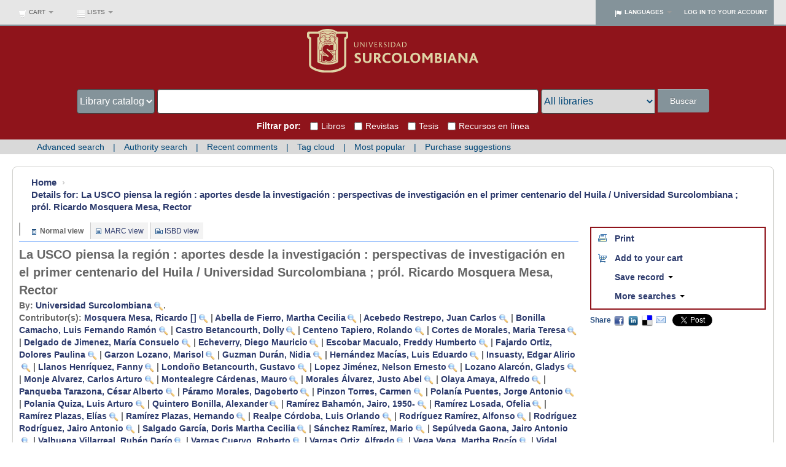

--- FILE ---
content_type: text/html; charset=UTF-8
request_url: https://biblioteca.usco.edu.co/cgi-bin/koha/opac-detail.pl?biblionumber=25944
body_size: 23290
content:









    






    

<!DOCTYPE html>
<!-- TEMPLATE FILE: opac-detail.tt -->




<html lang="en" class="no-js">
<head>

<title>Biblioteca Univ. Surcolombiana catalog &rsaquo; Details for: La USCO piensa la región : aportes desde la investigación : perspectivas de investigación en el primer centenario del Huila / Universidad Surcolombiana ; pról. Ricardo Mosquera Mesa, Rector</title>
<meta http-equiv="Content-Type" content="text/html; charset=utf-8" />
<meta name="generator" content="Koha 17.1102000" /> <!-- leave this for stats -->
<meta name="viewport" content="width=device-width, initial-scale=1" />
<link rel="shortcut icon" href="https://www.usco.edu.co/imagen-institucional/favicon.ico" type="image/x-icon" />

    <link rel="stylesheet" type="text/css" href="/opac-tmpl/bootstrap/lib/bootstrap/css/bootstrap.min.css" />



    <link rel="stylesheet" type="text/css" href="/opac-tmpl/bootstrap/lib/jquery/jquery-ui.css" />




    <link rel="stylesheet" type="text/css" href="/opac-tmpl/bootstrap/css/opac.css" />



<link rel="stylesheet" type="text/css" media="print" href="/opac-tmpl/bootstrap/css/print.css" />

<style type="text/css">.container-fluid:first-child {
padding-right: 0px;
padding-left: 0px;
margin:0px auto;
max-width:1280px;
}

.term {
color: #2C52B7;
background-color: rgba(0, 0, 0, 0.075);
}

#opacheader {
background-color: #fff;
    margin: 0px auto;
}
#opac-main-search [class*="span12"]:first-child {
    margin-left: 0;
background-image: url("https://www.colorhexa.com/ffffff.png");
}
.container-fluid [class*="span12"]:first-child {
    margin-left: 0;
background-image: url("https://www.colorhexa.com/ffffff.png");
}
.row-fluid [id*="koha_url"]:first-child {
    margin-left: 0;
    background-image: url("https://www.colorhexa.com/ffffff.png");
}

body {
    background-color: #fff;
    color: #666666;
}

.navbar-inverse .navbar-inner {
    background-color: #e6e6e6;
    background-image: linear-gradient(to bottom, #e6e6e6, #e6e6e6);
    border-color: #84939A;
}

.navbar-inverse .divider-vertical {
    border-left-color: #e6e6e6;
    border-right-color: #e6e6e6;
}

.navbar .nav > li {
    float: left;
    opacity: 1;
    border-color: #414141;
}

.navbar-inverse .brand, .navbar-inverse .nav > li > a {
    color: #84939A;
    font-weight: normal;
}

.navbar-inverse .divider-vertical {
  border-left-color: #064c31;
  border-right-color: #064c31;
}

.mastheadsearch {
    /* -webkit-border-radius: 7px; */
    -moz-border-radius: 7px;
    border-radius: 0px;
    padding: 1.6em;
    margin: 0 auto;
    background: #8F141B;
    background: -moz-linear-gradient(top, #8F141B 38%, #8F141B 100%);
    background: -o-linear-gradient(top, #8F141B 38%, #8F141B 100%);
    background: -ms-linear-gradient(top, #8F141B 38%, #8F141B 100%);
    background-image: ;
    background-repeat: no-repeat;
    text-align: center;
}

.mastheadsearch label {
    display:none;
}

.btn-group:last-child > .dropdown-toggle {
    border-radius: 0px 4px 4px 0px;
    background-image: url("https://www.colorhexa.com/ffffff.png");
    border-color: #064c31;
}

#members a {
    color: #fff;
    font-weight: 700;
    background-color: #84939A;
}
#opac-main-search select {
    width: auto;
    max-width: 14em;
    border-color: #064c31;
}

.librarypulldown .transl1 {
    width: 53%;
    align-items: center;
    border-color: #064c31;
}

#moresearches ul {
    margin: 0px auto;
    color: #ffffff;
    max-width: 1160px;
}

#moresearches {
    background-color: #d9d9d9;
    margin: 0px auto;
    background-repeat: repeat;
    padding: 2px 0.8em;
}

#moresearches li:after {
    content: " | ";
    padding: 10px;
    color: #004677;
}

#moresearches a:link, #moresearches a:visited {
    color: #004677;
    background-color: #d9d9d9;
}

.toolbar {
    background-color: #FFF;
    border: 1px solid #FFF;
    font-size: 85%;
    padding: 3px 3px 5px 5px;
    vertical-align: middle;
}

#selections-toolbar {
    margin: 0px 0px 1em;
    padding-top: 0.5em;
    padding-left: 0px;
    background-color: #FFF;
}

#moresearches li {
display: inline;
white-space: nowrap;
padding: 0px 0px;
}

a {
   color: #2c3a6c;
}
a:visited {
   color: #2c3a6c;
}

.breadcrumb {
    background-color: #FFF;
}

#menu li.active a {
    background-color: #84939A;
    background-image: none;
    border-right-width: 0px;
    font-weight: bold;
    color: #e6e6e6;
}

#menu li a {
background: none repeat scroll 0% 0% #d9d9d9;
    text-decoration: none;
    display: block;
    border-width: 1px;
    border-style: solid;
    border-color: #FFFFFF #FFFFFF #FFFFFF;
    -moz-border-top-colors: none;
    -moz-border-right-colors: none;
    -moz-border-bottom-colors: none;
    -moz-border-left-colors: none;
    border-image: none;
    border-radius: 0px 0px 0px 0px;
    font-size: 120%;
    padding: 0.7em 0.7em;
    margin: 0px 0px 0px 0px;
    color: #0076B2;
}
#menu li.active a:hover {
    background-color: #84939A;
}
#menu li a:hover {
    background: #84939A;
    color: #fff;
}
.ui-tabs .ui-tabs-nav li.ui-tabs-active a {
color: #FFF;
font-weight: bold;
background: none repeat scroll 0% 0% #414141;
}

.ui-tabs .ui-state-default a, .ui-tabs .ui-state-default a:link, .ui-tabs .ui-state-default a:visited {
color: #ECEDE6;
background: none repeat scroll 0% 0% #8F141B;
}

.nav_results .l_Results a {
    background: none repeat scroll 0% 0% #8F141B;
	 color: #FFF;
}

a:hover, a:focus {
    color: #333;
    text-decoration: underline;
}

#views {
    border-bottom: 1px solid #4D90FB;
    margin-bottom: .5em;
    padding: 0 2em .2em .2em;
    white-space: nowrap;
}

#opacheader {
    background-color: #FFF;
}

a.title {
font-size: 15px;
}

.authorizedheading {
color: #064c31;
font-size: 100%;
}
#logo a {
padding: 0px 0 0;
}

.no-image {
  /* background-color: #fff; */
  /* border: 1px solid #aaa; */
  /* color: #979797; */
  /* display: block; */
  font-size: 0%;
  /* font-weight: bold; */
  /* text-align: center; */
  width: 0px; */
  /* -webkit-border-radius: 3px; */
  -moz-border-radius: 3px;
  /* border-radius: 3px; */
}
.navbar-fixed-top .navbar-inner, .navbar-static-top .navbar-inner {
    box-shadow: 0px 1px 10px rgba(0, 0, 0, 0);
}
.navbar-fixed-top .navbar-inner, .navbar-static-top .navbar-inner {
    border-width: 0 0 2px;
}
#header-region .container-fluid {
padding-right: 0px;
padding-left: 0px;
}
.container-fluid {
padding-right: 0px;
padding-left: 0px;
}
#koha_url{
padding-right: 20px;
}
#opaccredits{
padding-left: 20px;
}
#masthead_search{
height: 40px;
padding: 0px;
font-size: 15.5px;
}
#select_library{
height: 40px;
padding: 0px;
font-size: 15.5px;
margin-right: 5px;
}
#translControl1{
padding: 0px 10px;
height: 40px;
font-size: 30px;
border: 1px solid #414141;
z-index:1;
}
#opac-main-search select{
max-width: 12em;
border: 1px solid #414141;
}
#searchsubmit {
padding:9px 20px;
}


.btn-primary {
    background-image: linear-gradient(to bottom, #84939A, #84939A);
    border: 0;
}
.btn:hover, .btn:focus {
    background-position: 0 -60px;
    color: #fff;
    text-decoration: none;
    transition: background-position 0s linear 0s;
}
.btn-primary:hover, .btn-primary:focus, .btn-primary:active, .btn-primary.active, .btn-primary.disabled, .btn-primary[disabled] {
    background-color: #d9d9d9;
    color: #004677;
}
.main {
    margin: 20px;
}
.registro {
    margin-left: 10px;
}
#bibliodescriptions, #isbdcontents {
    width: 132%;
    margin-top: 4.5em;
}
@media only screen and (max-width: 768px){

#bibliodescriptions, #isbdcontents {
    width: 101%;
}
}

@media (min-width: 1200px){
.row-fluid .span10 {
    width: 73.905983%;
}
}
@media (min-width: 1200px){
.row-fluid [class*="span10"] {
    margin-left: 10.564103%;
}
}

#facetcontainer {
    width: 160%;
    margin-left: 10px;
    background-color: #8F141B;
}

.nolibrarypulldown .transl1 {
    width: 100%;
}

#availability_facet, #au_id, #holdingbranch_id, #itype_id, #location_id, #se_id, #su-geo_id, #su-to_id, #su-ut_id {
    border-bottom: 1px solid #84939A;
}

#search-facets a, #menu a {
    color: #666;
text-decoration: none;
}

.table-striped tbody > tr:nth-child(2n+1) > td, .table-striped tbody > tr:nth-child(2n+1) > th {
    background-color: rgb(230, 230, 230);
}

.buscador{
	margin-top: -10px;
    	margin-bottom: -10px;
}
.checkbuscador { 
	margin-left: 0px;
    	margin-right: 10px;
    	margin-top: -2px;
}
.breadcrumb { 
    font-size: 15px;
    font-weight: bold;
}
#selections-toolbar, .selections-toolbar {
    background: -moz-linear-gradient(top, #F4F4F4 0, #F4F4F4 14%, #F4F4F4 100%);
    background: -webkit-gradient(linear, left top, left bottom, color-stop(0, #F4F4F4), color-stop(14%, #F4F4F4), color-stop(100%, #F4F4F4));
    background: -webkit-linear-gradient(top, #F4F4F4 0, #f4f4f4 14%, #f4f4f4 100%);
    background: -o-linear-gradient(top, #F4F4F4 0, #F4F4F4 14%, #F4F4F4 100%);
    background: -ms-linear-gradient(top, #F4F4F4 0, #F4F4F4 14%, #F4F4F4 100%);
    background: linear-gradient(top, #F4F4F4 0, #F4F4F4 14%, #F4F4F4 100%);
    filter: progid:DXImageTransform.Microsoft.gradient(startColorstr='#F4F4F4', endColorstr='#F4F4F4', GradientType=0);
    border-bottom: 1px solid #a9a9a9;
    border-top: 1px solid #a9a9a9;
}
@media (min-width: 1200px){
.row-fluid [class="span3"] {
    margin-left: 1.564103%;
}
}


.pg_menu {
    font-size: 100%;
}
#social_networks span {
    margin: 0.5em 0 0.5em 0em !important;
}
#booleansearch {
    margin-left: 10px;
}
#pubrange {
    margin-left: 10px;
}
#login {
    background-color: #f4f4f4;
    border-radius: 10px;
}
form {
    margin: 0px 10px 20px;
}
#userid, #password{
width:93%;
}

.btn:hover, .btn:focus, .btn:active, .btn.active, .btn.disabled, .btn[disabled] {
    color: #fff;
    background-color: #84939A;
}
#searchsubmit:hover {
    background-color: #d9d9d9;
    color: #004677;
}
.dropdown-menu {
z-index:2;
}
div#loggedin {
    padding-left: 10px;
}
div#notloggedin {
    padding-left: 10px;
}

#search-facets li, #menu li {
color:#004677;
}

.newsheader {
background-color: #414141;
color: #FFF;
}

.newsfooter {
font-size: 9px;
}

---------------------------------------------------------------


a {
  text-decoration: none;
}

nav {
  display: table;
  position: relative;
  table-layout: fixed;
  width: 100%;
}
nav input {
  display: none;
}
nav label {
  margin: 0;
}
nav div.nav-container {
  display: table-row;
}
nav div.nav-container > div {
  display: table-cell;
}
nav div.nav-container > div:nth-of-type(5n+1) .slide, nav div.nav-container > div:nth-of-type(5n+1) a {
  border-color: #8cc63f;
}
nav div.nav-container > div:nth-of-type(5n+1) .slide:hover, nav div.nav-container > div:nth-of-type(5n+1) a:hover {
  color: #567b24;
}
nav div.nav-container > div:nth-of-type(5n+1) .slide ~ .child-menu, nav div.nav-container > div:nth-of-type(5n+1) a ~ .child-menu {
  background-color: #a4d266;
}
nav div.nav-container > div:nth-of-type(5n+1) input:checked ~ label, nav div.nav-container > div:nth-of-type(5n+1) .slide.active ~ label {
  color: #8cc63f;
}
nav div.nav-container > div:nth-of-type(5n+2) .slide, nav div.nav-container > div:nth-of-type(5n+2) a {
  border-color: #ef3724;
}
nav div.nav-container > div:nth-of-type(5n+2) .slide:hover, nav div.nav-container > div:nth-of-type(5n+2) a:hover {
  color: #a11a0c;
}
nav div.nav-container > div:nth-of-type(5n+2) .slide ~ .child-menu, nav div.nav-container > div:nth-of-type(5n+2) a ~ .child-menu {
  background-color: #f26254;
}
nav div.nav-container > div:nth-of-type(5n+2) input:checked ~ label, nav div.nav-container > div:nth-of-type(5n+2) .slide.active ~ label {
  color: #ef3724;
}
nav div.nav-container > div:nth-of-type(5n+3) .slide, nav div.nav-container > div:nth-of-type(5n+3) a {
  border-color: #ffa61a;
}
nav div.nav-container > div:nth-of-type(5n+3) .slide:hover, nav div.nav-container > div:nth-of-type(5n+3) a:hover {
  color: #b36d00;
}
nav div.nav-container > div:nth-of-type(5n+3) .slide ~ .child-menu, nav div.nav-container > div:nth-of-type(5n+3) a ~ .child-menu {
  background-color: #ffba4d;
}
nav div.nav-container > div:nth-of-type(5n+3) input:checked ~ label, nav div.nav-container > div:nth-of-type(5n+3) .slide.active ~ label {
  color: #ffa61a;
}
nav div.nav-container > div:nth-of-type(5n+4) .slide, nav div.nav-container > div:nth-of-type(5n+4) a {
  border-color: #1ab1ff;
}
nav div.nav-container > div:nth-of-type(5n+4) .slide:hover, nav div.nav-container > div:nth-of-type(5n+4) a:hover {
  color: #0076b3;
}
nav div.nav-container > div:nth-of-type(5n+4) .slide ~ .child-menu, nav div.nav-container > div:nth-of-type(5n+4) a ~ .child-menu {
  background-color: #4dc2ff;
}
nav div.nav-container > div:nth-of-type(5n+4) input:checked ~ label, nav div.nav-container > div:nth-of-type(5n+4) .slide.active ~ label {
  color: #1ab1ff;
}
nav div.nav-container > div:nth-of-type(5n+5) .slide, nav div.nav-container > div:nth-of-type(5n+5) a {
  border-color: #FC1DCF;
}
nav div.nav-container > div:nth-of-type(5n+5) .slide:hover, nav div.nav-container > div:nth-of-type(5n+5) a:hover {
  color: #b1028d;
}
nav div.nav-container > div:nth-of-type(5n+5) .slide ~ .child-menu, nav div.nav-container > div:nth-of-type(5n+5) a ~ .child-menu {
  background-color: #fd4fda;
}
nav div.nav-container > div:nth-of-type(5n+5) input:checked ~ label, nav div.nav-container > div:nth-of-type(5n+5) .slide.active ~ label {
  color: #FC1DCF;
}
nav a, nav label {
  -moz-transition-property: color;
  -o-transition-property: color;
  -webkit-transition-property: color;
  transition-property: color;
  -moz-transition-duration: 0.2s;
  -o-transition-duration: 0.2s;
  -webkit-transition-duration: 0.2s;
  transition-duration: 0.2s;
  -moz-transition-timing-function: ease-in;
  -o-transition-timing-function: ease-in;
  -webkit-transition-timing-function: ease-in;
  transition-timing-function: ease-in;
}
nav .slide {
  padding: 10px 10px;
  font-size: 1em;
  display: block;
  color: #393939;
  border-top: 4px solid transparent;
  position: relative;
  -moz-transition-property: border-width, color;
  -o-transition-property: border-width, color;
  -webkit-transition-property: border-width, color;
  transition-property: border-width, color;
  -moz-transition-duration: 0.1s, 0.2s;
  -o-transition-duration: 0.1s, 0.2s;
  -webkit-transition-duration: 0.1s, 0.2s;
  transition-duration: 0.1s, 0.2s;
  -moz-transition-timing-function: ease-in;
  -o-transition-timing-function: ease-in;
  -webkit-transition-timing-function: ease-in;
  transition-timing-function: ease-in;
  -moz-transition-delay: 0.2s, 0s;
  -o-transition-delay: 0.2s, 0s;
  -webkit-transition-delay: 0.2s, 0s;
  transition-delay: 0.2s, 0s;
}
nav .slide .element {
  font-size: 1.25em;
  font-weight: 600;
  font-style: normal;
  display: block;
  line-height: 1;
}
nav .slide .name {
  font-size: 0.6875em;
  position: relative;
}
nav .has-child .name:after {
  content: "";
  width: 10px;
  height: 4px;
  background-image: url("https://www.elemental-shift.com/remote-assets/down-arrow.svg");
  display: block;
  position: absolute;
  bottom: -9px;
  left: 1px;
  background-repeat: no-repeat;
  -moz-transition-property: -moz-transform;
  -o-transition-property: -o-transform;
  -webkit-transition-property: -webkit-transform;
  transition-property: transform;
  -moz-transition-duration: 0.5s;
  -o-transition-duration: 0.5s;
  -webkit-transition-duration: 0.5s;
  transition-duration: 0.5s;
  -moz-transition-timing-function: ease-in;
  -o-transition-timing-function: ease-in;
  -webkit-transition-timing-function: ease-in;
  transition-timing-function: ease-in;
  -moz-transform-origin: 50% 50%;
  -ms-transform-origin: 50% 50%;
  -webkit-transform-origin: 50% 50%;
  transform-origin: 50% 50%;
}
nav .child-menu {
  display: block;
  position: absolute;
  max-height: 0;
  overflow: hidden;
  background-color: #393939;
  width: 100%;
  top: 65px;
  left: 0;
  z-index: 5000;
  -moz-transition-property: max-height;
  -o-transition-property: max-height;
  -webkit-transition-property: max-height;
  transition-property: max-height;
  -moz-transition-duration: 0.5s;
  -o-transition-duration: 0.5s;
  -webkit-transition-duration: 0.5s;
  transition-duration: 0.5s;
  -moz-transition-timing-function: ease-in;
  -o-transition-timing-function: ease-in;
  -webkit-transition-timing-function: ease-in;
  transition-timing-function: ease-in;
}
nav .child-menu a {
  color: white;
  display: inline-block;
  padding: 15px 30px 15px 10px;
  font-size: 0.9375em;
}
nav input:checked ~ .child-menu {
  max-height: 100px;
  -moz-transition-property: max-height;
  -o-transition-property: max-height;
  -webkit-transition-property: max-height;
  transition-property: max-height;
  -moz-transition-duration: 0.5s;
  -o-transition-duration: 0.5s;
  -webkit-transition-duration: 0.5s;
  transition-duration: 0.5s;
  -moz-transition-timing-function: ease-in;
  -o-transition-timing-function: ease-in;
  -webkit-transition-timing-function: ease-in;
  transition-timing-function: ease-in;
}
nav input:checked ~ .has-child .name:after {
  -moz-transform: rotateX(180deg);
  -webkit-transform: rotateX(180deg);
  transform: rotateX(180deg);
}

@media only screen and (min-width: 48.0625em) {
  nav {
    display: block;
    table-layout: auto;
  }
  nav div.nav-container {
    display: block;
  }
  nav div.nav-container > div {
    display: block;
    margin: 5px 0;
  }
  nav div.nav-container > div:hover .slide {
    border-left-width: 55px;
    -moz-transition-delay: 0;
    -o-transition-delay: 0;
    -webkit-transition-delay: 0;
    transition-delay: 0;
  }
  nav .slide {
    display: block;
    width: auto;
    border-left: solid 4px #393939;
    border-top: none;
  }
  nav .slide .element {
    line-height: 1;
  }
  nav .child-menu {
    display: block;
    position: relative;
    top: 0;
    background-color: transparent !important;
    margin-left: 55px;
    width: auto;
    max-height: 0px;
    overflow: hidden;
    border-top: none;
  }
  nav .child-menu a {
    color: #393939;
    display: block;
    padding: 3px 0 3px 10px;
    font-size: 0.8125em;
  }
  nav input:checked ~ div.child-menu {
    max-height: 120px;
  }
  nav input:checked ~ .slide {
    border-width: 55px;
  }
}
.masthead {
  font-family: "Open Sans", verdana;
}
.masthead .brand-container {
  padding: 10px;
  background-color: #393939;
}
.masthead .brand-container a {
  color: white;
  display: inline-block;
  -moz-transition-property: all;
  -o-transition-property: all;
  -webkit-transition-property: all;
  transition-property: all;
  -moz-transition-duration: 0.2s;
  -o-transition-duration: 0.2s;
  -webkit-transition-duration: 0.2s;
  transition-duration: 0.2s;
  -moz-transition-timing-function: ease-in;
  -o-transition-timing-function: ease-in;
  -webkit-transition-timing-function: ease-in;
  transition-timing-function: ease-in;
}
.masthead .brand-container a:hover {
  color: #8cc63f;
}
.masthead .brand-initials {
  font-size: 3.0625em;
  font-weight: 700;
  font-style: normal;
  display: block;
  line-height: 42px;
}
.masthead .brand-name {
  font-size: 0.8125em;
  text-indent: 3px;
  display: block;
}
.navbar-inverse .nav>li>a:focus, .navbar-inverse .nav>li>a:hover {
    background-color: transparent;
    color: #666;
}


@media only screen and (min-width: 48.0625em) {
  .masthead {
    position: absolute;
    top: 0;
    left: 0;
    width: 150px;
  }
  .masthead .brand-container {
    padding: 10px 0 50px 10px;
  }
  .masthead .brand-container a {
    display: block;
  }
}



.pg_menu li a, .pg_menu li span {

padding: .3em .3em;
}

.navbar-inverse .nav li.dropdown.open>.dropdown-toggle, .navbar-inverse .nav li.dropdown.active>.dropdown-toggle, .navbar-inverse .nav li.dropdown.open.active>.dropdown-toggle {
    background-color: #11111117;
    color: #ffffff;
}

#members p {
    color: #fff;
}
select {
    width: 220px;
    border: 1px solid #e6e6e6;
    background-color: #8F141B;
    color: #ffffff;
}
#selectbox {
    width: 95%;
    border: 1px solid #e6e6e6;
    background-color: #e0e0e0;
    color: #777;
}
article, aside, footer, header, nav, section {
    display: block;
}
body, button, h1, h2, h3, h4, input, optgroup, select, textarea {
    font-family: Roboto,sans-serif!important;
}
footer {
    font-family: Roboto,sans-serif!important;
}
footer {
    background: #4a4741;
    border-top: 3px solid #6a665d;
    padding-top: 30px;
    padding-bottom: 60px;
    padding-bottom: 40px;
    font-size: 13px;
    color: #fff;
}
.row {
    max-width: 75rem;
    margin-right: auto;
    margin-left: auto;
}
footer .links {
    padding-top: 40px;
}
.column, .columns {
    width: 100%;
    float: left;
}
.small-12 {
    width: 100%;
}
@media print, screen and (min-width: 40em){
.medium-3 {
    width: 25%;
}}
@media print, screen and (min-width: 40em){
.medium-1 {
    width: 8.33333%;
}}
@media print, screen and (min-width: 40em){
.column, .columns {
    padding-right: 7px;
    padding-left: 7px;
}}
.column, .columns, .row.gutter-medium>.column, .row.gutter-medium>.columns, .row.gutter-small>.column, .row.gutter-small>.columns {
    padding-right: 7px;
    padding-left: 7px;
}

footer ul {
    margin: 0;
    padding: 0;
    list-style: none;
}
li {
    font-size: inherit;
}
footer ul li a {
    padding: 6px 0;
    font-size: 13px;
    color: #fff;
    text-transform: uppercase;
    text-decoration: none;
    display: block;
}
footer .divisor {
    width: 3px;
    background: url("https://www.banrepcultural.org/assets/images/divisor.jpg") repeat-y;
    height: 300px;
    margin: 0 auto;
}
.column:last-child:not(:first-child), .columns:last-child:not(:first-child) {
    float: right;
}
footer a {
    color: #c0bdb5;
    text-decoration: none;
    font-size: 13px;
    font-weight: 100;
}
footer {
font-family: Roboto,sans-serif!important;
}
.row:after, .row:before {
    display: table;
    content: " ";
}
*, :after, :before {
    box-sizing: inherit;
}
blockquote, dd, div, dl, dt, form, h1, h2, h3, h4, h5, h6, li, ol, p, pre, td, th, ul {
    margin: 0;
    padding: 0;
}
.column:last-child:not(:first-child), .columns:last-child:not(:first-child) {
    float: right;
}
#opaccredits {
    padding-left: 0px;
}
.footer a:visited {
    color: #c0bdb5;
}
.footer a:hover, a:focus {
    text-decoration: none;
}
#facetcontainer {
    width: 160%;
    margin-left: 10px;
    background-color: #e6e6e6;
}
#search-facets h4 a, #menu h4 a {
    background-color: #8F141B;
    border-radius: 0px 0px 0px 0px;
    border-bottom: rgb(103, 146, 74);
    display: block;
    font-weight: bold;
    padding: 0.7em 0.2em;
    text-decoration: none;
    color: rgb(255, 255, 255);
}
#sort_by, #addto {
background-color:#d9d9d9;
color:#004677;
}
#action {
    margin: .5em 0 0 0;
    background-color: #fff;
    border: 2px solid #8F141B;
    padding-bottom: 3px;
}
.form-inline {
    display: block;
    margin: 0 auto;
    width: 1170px;
}
.header__brand .container .header__brand_wrapper {
    padding-bottom: 0.75rem;
    background-color: #fff;
    width: 100%;
    float: left;
}
@media (min-width: 999px)
.col-lg-12 {
    float: left;
    width: 100%;
}
.header__logo {
    padding-top: 0.75rem;
    float: left;
    margin: 10px 0 0 0;
    padding: 0;
}
@media (min-width: 555px){
.header__name-and-slogan {
    max-width: inherit;
}
}
.header__name-and-slogan {
    margin-top: 1.65rem;
    margin-left: 1.65rem;
    float: left;
    max-width: 445px;
}
.header__site-link:link, .header__site-link:visited {
    color: #231f20;
    text-decoration: none;
}
@media (min-width: 555px){
.header__site-name {
    font-size: 1.25rem;
    line-height: 1.5rem;
}}
.header__site-name {
    font-size: 1.25rem;
    line-height: 1.5rem;
margin: 0;
}
#opacheader {
    background-color: #fff;
}
.header__site-slogan {
    font-size: 0.875rem;
    line-height: 1.05rem;
    text-transform: uppercase;
    color: #594f51;
    margin: 0;
}

#booleansearch select, #langfilter select, #location select, #userauthhome select, #search-facets select, #select_library, #itemtype, #patronreason {
color:#666;
background-color:#d9d9d9;
color:#004677}

#masthead_search {
color:#fff;
background-color:#84939A;
}


.btn-success {
    color: #ffffff;
    text-shadow: 0 -1px 0 rgba(0, 0, 0, 0.25);
    background-color: #84939A;
    background-image: -moz-linear-gradient(top, #84939A, #84939A);
    background-image: -webkit-gradient(linear, 0 0, 0 100%, from(#84939A), to(#84939A));
    background-image: -webkit-linear-gradient(top, #84939A, #84939A);
    background-image: -o-linear-gradient(top, #84939A, #84939A);
    background-image: linear-gradient(to bottom, #84939A, #84939A);
    background-repeat: repeat-x;
    filter: progid:DXImageTransform.Microsoft.gradient(startColorstr='#ff62c462', endColorstr='#ff51a351', GradientType=0);
    border-color: #84939A #84939A #84939A;
    border-color: rgba(0, 0, 0, 0.1) rgba(0, 0, 0, 0.1) rgba(0, 0, 0, 0.25);
    filter: progid:DXImageTransform.Microsoft.gradient(enabled = false);
}
.input-append input[type=text] {
    padding: 14px 10px 14px 0px;
}
.tags {
    margin-left: 10px;
}
div.rating-cancel, div.star-rating {
    margin-left: 10px;
}
#catalogue_detail_biblio {
margin-left:10px;
}
.btn-danger {
    background-color: #f5f5f5;
    background-image: -moz-linear-gradient(top, #84939A, #84939A);
    background-image: -webkit-gradient(linear, 0 0, 0 100%, from(#84939A), to(#84939A));
    background-image: -webkit-linear-gradient(top, #84939A, #84939A);
    background-image: -o-linear-gradient(top, #84939A, #84939A);
    background-image: linear-gradient(to bottom, #84939A, #84939A);
    background-repeat: repeat-x;
    filter: progid:DXImageTransform.Microsoft.gradient(startColorstr='#ffffffff', endColorstr='#ffe6e6e6', GradientType=0);
    border-color: #e6e6e6 #e6e6e6 #bfbfbf;
    border-color: rgba(0, 0, 0, 0.1) rgba(0, 0, 0, 0.1) rgba(0, 0, 0, 0.25);
    filter: progid:DXImageTransform.Microsoft.gradient(enabled = false);
    border: 1px solid #cccccc;
    border-bottom-color: #b3b3b3;
    -webkit-border-radius: 4px;
    -moz-border-radius: 4px;
    border-radius: 4px;
    -webkit-box-shadow: inset 0 1px 0 rgba(255,255,255,.2), 0 1px 2px rgba(0,0,0,.05);
    -moz-box-shadow: inset 0 1px 0 rgba(255,255,255,.2), 0 1px 2px rgba(0,0,0,.05);
    box-shadow: inset 0 1px 0 rgba(255,255,255,.2), 0 1px 2px rgba(0,0,0,.05);
    color:#fff!important;
}
.btn-danger:hover {
background-color:#d9d9d9;
color:#004677!important;
}



.navbar .divider-vertical1 {
    height: 10px;
    margin: 15px 7px;
    border-left: 1px solid #000;
    border-right: 0px solid #ffffff;
}
.navbar-inverse .brand, .navbar-inverse .nav>li>a {
    color: #666;
    font-weight: 100;
    font-size: 10px;
    TEXT-TRANSFORM: uppercase;
    padding: 10px 10px 10px;
    text-shadow: 0 0px 0 rgba(0, 0, 0, 0.25);
}
.navbar .nav.pull-right {
    float: right;
    margin-right: 0;
    background-color: #84939A;
    padding-left: 20px;
    color: #fff;
}
#members a.logout {
    color: #fff;
    padding: 0px 1em;
}
.navbar .divider-vertical {
    height: 40px;
    margin: 0 9px;
    border-left: 0px solid #f2f2f2;
    border-right: 0px solid #ffffff;
}
.footer a.blank:visited {
color:#fff;
}
.footer a.blank:visited {
color:#fff;
}
.footer h2 {
    color: #fff;
    font-weight: 100;
    line-height: 400%;
    font-size: 13px;
}
#moresearches1 {
    background-color: #004677;
    margin: 0px auto;
    background-repeat: repeat;
    padding: 10px 0.8em;
    text-align: center;
}
#moresearches1 ul {
    margin: 0px auto;
    color: #ffffff;
    max-width: 1160px;
}
#moresearches1 li {
    display: inline;
    white-space: nowrap;
    padding: 0px 0px;
}
#moresearches1 a:link, #moresearches1 a:visited {
    color: #fff;
    background-color: #004677;
}
#moresearches1 li:after {
    content: " | ";
    padding: 10px;
    color: #fff;
}
#moresearches1 li:last-child:after {
    content: "";
}
footer .social {
    padding-top: 20px;
}
footer .social a {
    color: #fff;
    border: 1px solid #fff;
    padding: 3px;
    border-radius: 50px;
    margin-left: 5px;
    width: 25px;
    height: 25px;
    font-size: 12px;
    text-align: center;
}
footer .social a, footer .social li {
    display: inline-block;
}
.demo-icon {
    overflow: hidden;
    height: 20px;
    display: inline-block;
}
[class*=" icon-"]:before, [class^=icon-]:before {
    font-family: fontello;
    font-style: normal;
    font-weight: 400;
    speak: none;
    display: inline-block;
    text-decoration: inherit;
    width: auto;
    margin-right: 3px;
    text-align: center;
    font-variant: normal;
    text-transform: none;
    line-height: inherit;
    margin-left: 3px;
    -webkit-font-smoothing: antialiased;
    -moz-osx-font-smoothing: grayscale;
}
footer .social a:hover {
    color: #4a4741;
    background: #e5e4e1;
    border: 1px solid #e5e4e1;
}


.online_resources a{
    font-weight: bold;
    text-decoration: underline;
    color: #84939A;
}

.btn2 {
    display: inline-block;
    padding: 15px 40%;
    margin-bottom: 0;
    font-size: 14px;
    line-height: 20px;
    text-align: center;
    vertical-align: middle;
    cursor: pointer;
    color: #fff;
    background-color: #8F141B;
    background-image: -moz-linear-gradient(top, #8F141B, #8F141B);
    background-image: -webkit-gradient(linear, 0 0, 0 100%, from(#8F141B), to(#8F141B));
    background-image: -webkit-linear-gradient(top, #8F141B, #8F141B);
    background-image: -o-linear-gradient(top, #8F141B,#8F141B);
    background-image: linear-gradient(to bottom, #8F141B,#8F141B);
    background-repeat: repeat-x;
    filter: progid:DXImageTransform.Microsoft.gradient(startColorstr='#ffffffff', endColorstr='#ffe6e6e6', GradientType=0);
    border-color: #e6e6e6 #e6e6e6 #bfbfbf;
    border-color: rgba(0, 0, 0, 0.1) rgba(0, 0, 0, 0.1) rgba(0, 0, 0, 0.25);
    filter: progid:DXImageTransform.Microsoft.gradient(enabled = false);
    border: 1px solid #cccccc;
    border-bottom-color: #b3b3b3;
    -webkit-border-radius: 4px;
    -moz-border-radius: 4px;
    border-radius: 4px;
    -webkit-box-shadow: inset 0 1px 0 rgba(255,255,255,.2), 0 1px 2px rgba(0,0,0,.05);
    -moz-box-shadow: inset 0 1px 0 rgba(255,255,255,.2), 0 1px 2px rgba(0,0,0,.05);
    box-shadow: inset 0 1px 0 rgba(255,255,255,.2), 0 1px 2px rgba(0,0,0,.05);
}
/* CSS for Koha CoverFlow Plugin 
   This CSS was added automatically by installing the CoverFlow plugin
   Please do not modify */
.coverflow {
    height:160px;
    margin-left:25px;
    width:850px;
}

.coverflow img,.coverflow .item {
    -moz-border-radius:10px;
    -moz-box-shadow:0 5px 5px #777;
    -o-border-radius:10px;
    -webkit-border-radius:10px;
    -webkit-box-shadow:0 5px 5px #777;
    border-radius:10px;
    box-shadow:0 5px 5px #777;
    height:100%;
    width:100%;
}

.itemTitle {
    padding-top:30px;
}

.coverflow .selectedItem {
    -moz-box-shadow:0 4px 10px #0071BC;
    -webkit-box-shadow:0 4px 10px #0071BC;
    border:1px solid #0071BC;
    box-shadow:0 4px 10px #0071BC;
}
/* End of CSS for Koha CoverFlow Plugin */
    </style>

<link rel="unapi-server" type="application/xml" title="unAPI" href="https://biblioteca.usco.edu.co//cgi-bin/koha/unapi" />
<link rel="stylesheet" type="text/css" href="/opac-tmpl/bootstrap/css/jquery.rating.css" />
<!-- Respond.js brings responsive layout behavior to IE < v.9 -->
<!--[if lt IE 9]>
    <script src="/opac-tmpl/bootstrap/lib/respond.min.js"></script>
<![endif]-->
<script type="text/javascript">
    function _(s) { return s } // dummy function for gettext
</script>
<script type="text/javascript" src="/opac-tmpl/bootstrap/lib/modernizr.min.js"></script>
<link rel="stylesheet" type="text/css" href="/opac-tmpl/bootstrap/lib/font-awesome/css/font-awesome.min.css" />





    

<script type="text/javascript">
    var GB_ROOT_DIR = "/opac-tmpl/bootstrap/lib/greybox/";
</script>
<script type="text/javascript" src="/opac-tmpl/bootstrap/lib/greybox/AJS.js"></script>
<script type="text/javascript" src="/opac-tmpl/bootstrap/lib/greybox/AJS_fx.js"></script>
<script type="text/javascript" src="/opac-tmpl/bootstrap/lib/greybox/gb_scripts.js"></script>
<link href="/opac-tmpl/bootstrap/lib/greybox/gb_styles.css" rel="stylesheet" type="text/css" />

</head>


    


    




    

<body ID="opac-detail" class="branch-default scrollto" >




<div id="wrap">
    <div id="header-region" class="noprint">
        <div class="navbar navbar-inverse navbar-static-top">
            <div class="navbar-inner">
                <div class="container-fluid">
                    <h1 id="logo">
                        <a class="brand" href="/cgi-bin/koha/opac-main.pl">
                            
                                Biblioteca Univ. Surcolombiana
                            
                        </a>
                    </h1>
                    
                        <div id="cartDetails" class="cart-message">Your cart is empty.</div>
                    
                    <ul class="nav">
                        
                            <li class="dropdown">
                                <a href="#" title="Collect items you are interested in" class="dropdown-toggle" id="cartmenulink" data-toggle="dropdown" role="button">
                                    <i id="carticon" class="icon-shopping-cart icon-white"></i> <span class="cartlabel">Cart</span> <span id="basketcount"></span> <b class="caret"></b>
                                </a>
                                <ul aria-labelledby="cartmenulink" role="menu" class="dropdown-menu">
                                    <li role="presentation">
                                        <a href="#" id="cartmenuitem" class="cart-message" tabindex="-1" role="menuitem">Your cart is empty.</a>
                                    </li>
                                </ul>
                            </li>
                        
                        
                            <li class="divider-vertical"></li>
                        
                        
                            <li class="dropdown">
                                <a href="#" title="Show lists" class="dropdown-toggle" id="listsmenu" data-toggle="dropdown" role="button"><i class="icon-list icon-white"></i> <span class="listslabel">Lists</span> <b class="caret"></b></a>
                                <ul aria-labelledby="listsmenu" role="menu" class="dropdown-menu">
                                
                                    <li role="presentation"><a href="/cgi-bin/koha/opac-shelves.pl?op=list&amp;category=2" tabindex="-1" role="menuitem"><strong>Public lists</strong></a></li>
                                    
                                    
                                        <li role="presentation"><a href="/cgi-bin/koha/opac-shelves.pl?op=view&amp;shelfnumber=116&amp;sortfield=title" tabindex="-1" role="menuitem">Comunicación</a></li>
                                        
                                        
                                    
                                        <li role="presentation"><a href="/cgi-bin/koha/opac-shelves.pl?op=view&amp;shelfnumber=229&amp;sortfield=title" tabindex="-1" role="menuitem">Bibliografía Ing. Agrícola</a></li>
                                        
                                        
                                    
                                        <li role="presentation"><a href="/cgi-bin/koha/opac-shelves.pl?op=view&amp;shelfnumber=145&amp;sortfield=title" tabindex="-1" role="menuitem">Bibliografía de Comunicación Social y Periodismo</a></li>
                                        
                                        
                                    
                                        <li role="presentation"><a href="/cgi-bin/koha/opac-shelves.pl?op=view&amp;shelfnumber=210&amp;sortfield=title" tabindex="-1" role="menuitem">Economia</a></li>
                                        
                                        
                                    
                                        <li role="presentation"><a href="/cgi-bin/koha/opac-shelves.pl?op=view&amp;shelfnumber=230&amp;sortfield=title" tabindex="-1" role="menuitem">Ecuaciones diferenciales</a></li>
                                        
                                        
                                    
                                        <li role="presentation"><a href="/cgi-bin/koha/opac-shelves.pl?op=view&amp;shelfnumber=231&amp;sortfield=title" tabindex="-1" role="menuitem">Savater</a></li>
                                        
                                        
                                    
                                        <li role="presentation"><a href="/cgi-bin/koha/opac-shelves.pl?op=view&amp;shelfnumber=234&amp;sortfield=title" tabindex="-1" role="menuitem">Ciencia Política</a></li>
                                        
                                        
                                    
                                        <li role="presentation"><a href="/cgi-bin/koha/opac-shelves.pl?op=view&amp;shelfnumber=241&amp;sortfield=title" tabindex="-1" role="menuitem">Medicina deportiva</a></li>
                                        
                                        
                                    
                                        <li role="presentation"><a href="/cgi-bin/koha/opac-shelves.pl?op=view&amp;shelfnumber=243&amp;sortfield=title" tabindex="-1" role="menuitem">Educación Física Recreación y Deportes</a></li>
                                        
                                        
                                    
                                        <li role="presentation"><a href="/cgi-bin/koha/opac-shelves.pl?op=view&amp;shelfnumber=247&amp;sortfield=title" tabindex="-1" role="menuitem">Psicologia general</a></li>
                                        
                                        
                                    
                                        <li role="presentation"><a href="/cgi-bin/koha/opac-shelves.pl?op=list&amp;category=2" tabindex="-1" role="menuitem" class="listmenulink">View All</a></li>
                                    
                                
                                <li class="divider" role="presentation"></li>
                                
                                    <li role="presentation"><a href="/cgi-bin/koha/opac-shelves.pl?op=list&amp;category=1" tabindex="-1" role="menuitem"><strong>Your lists</strong></a></li>
                                    
                                        
                                            <li role="presentation"><a href="/cgi-bin/koha/opac-user.pl" tabindex="-1" class="menu-inactive loginModal-trigger" role="menuitem">Log in to create your own lists</a></li>
                                        
                                    
                                
                                </ul> <!-- / .dropdown-menu -->
                            </li> <!-- / .dropdown -->
                        
                    </ul> <!-- / .nav -->
                    <div id="listsDetails"></div>
                    
                        <a id="user-menu-trigger" class="pull-right" href="#"><i class="icon-user"></i> <span class="caret"></span></a>
                        <div id="members">
                            <ul class="nav pull-right">

                                

<li class="dropdown">
  <a href="#" title="Switch languages" class="dropdown-toggle" id="langmenu" data-toggle="dropdown" role="button"><i class="icon-flag icon-white"></i> <span class="langlabel">Languages</span> <b class="caret"></b></a>
    <ul aria-labelledby="langmenu" role="menu" class="dropdown-menu">
    
        
            
                
                    
                    <li role="presentation"><a href="#" tabindex="-1" class="menu-inactive" role="menuitem">English&nbsp;<i class="icon-ok"></i></a></li>
                    
                
            
        
    
        
            
                
                    
                    <li role="presentation"><a href="/cgi-bin/koha/opac-changelanguage.pl?language=es-ES"  tabindex="-1" role="menuitem" class="listmenulink">Español</a></li>
                    
                
            
        
    
    </ul> <!-- /# .dropdown-menu -->
</li> <!-- / .dropdown -->



                                
                                    
                                        
                                            <li><a href="/cgi-bin/koha/opac-user.pl" class="loginModal-trigger" role="button" data-toggle="modal">Log in to your account</a></li>
                                        
                                    
                                    
                                
                                
                                
                                    
                                
                            </ul>
                        </div> <!-- /members -->
                    
                </div> <!-- /container-fluid -->
            </div> <!-- /navbar-inner -->
        </div> <!-- /navbar -->

        
            <div class="container-fluid">
                <div class="row-fluid">
                    <div id="opacheader">
                        <p style="background-color: #8F141B; padding: 5px 500px; display: inline-block; text-align: center;">
    <img src="https://www.usco.edu.co/resources/img/interface/universidad-surcolombiana.svg" alt="Logo de la biblioteca USCO" width="827" height="102" />
</p>
                    </div>
                </div>
            </div>
        
    </div> <!-- / header-region -->

    <div class="container-fluid">
        <div class="row-fluid">
            <div id="opac-main-search">
    <!--             <div class="span2">
        
            <h1 id="libraryname">
        
            <a href="/cgi-bin/koha/opac-main.pl">Biblioteca Univ. Surcolombiana</a></h1>
    </div> /.span2 -->
            <div class="span12">
                
                    
                        
                            <div class="mastheadsearch librarypulldown">
                        
                        
                            <form name="searchform" method="get" action="/cgi-bin/koha/opac-search.pl" id="searchform" class="form-inline">
                                <label for="masthead_search"> Search
                                    
                                </label>

                                <select name="idx" id="masthead_search">
                                
                                    <option value="">Library catalog</option>
                                
                                
                                    <option value="ti">Title</option>
                                
                                
                                    <option value="au">Author</option>
                                
                                
                                    <option value="su">Subject</option>
                                
                                
                                    <option value="nb">ISBN</option>
                                
                                
                                    <option value="se">Series</option>
                                
                                
                                    
                                        <option value="callnum">Call number</option>
                                    
                                
                                </select>

                                
                                
                                    <input type="text" title="Type search term" class="transl1" id = "translControl1" name="q" /><span id="translControl"></span>
                                

                                

                                
                                    <div class="input-append">
                                        <select name="branch_group_limit" id="select_library">
                                            <option value="">All libraries</option>
                                            <optgroup label="Libraries">
                                                
                                                    
                                                        <option value="branch:81">Biblioteca Artes - Neiva</option>
                                                    
                                                
                                                    
                                                        <option value="branch:80">Biblioteca Central</option>
                                                    
                                                
                                                    
                                                        <option value="branch:83">Biblioteca Ciencias de la Salud</option>
                                                    
                                                
                                                    
                                                        <option value="branch:84">Biblioteca Garzón</option>
                                                    
                                                
                                                    
                                                        <option value="branch:88">Biblioteca Idiomas - Neiva</option>
                                                    
                                                
                                                    
                                                        <option value="branch:86">Biblioteca La Plata</option>
                                                    
                                                
                                                    
                                                        <option value="branch:85">Biblioteca Pitalito</option>
                                                    
                                                
                                            
                                                </optgroup>
                                                <optgroup label="Groups">
                                                    
                                                </optgroup>
                                            
                                        </select>
                                        <button type="submit" id="searchsubmit" class="btn btn-primary">Go</button>
                                    </div>
                                

                            </form>
                        
                        </div> <!-- / .mastheadsearch -->
                    

                    <div class="row-fluid">
                            <div id="moresearches">
                                <ul>
                                    <li><a href="/cgi-bin/koha/opac-search.pl">Advanced search</a></li>
                                    
                                    
                                    <li><a href="/cgi-bin/koha/opac-authorities-home.pl">Authority search</a></li>
                                    <li><a href="/cgi-bin/koha/opac-showreviews.pl">Recent comments</a></li>
                                    <li><a href="/cgi-bin/koha/opac-tags.pl">Tag cloud</a></li>
                                    
                                    <li><a href="/cgi-bin/koha/opac-topissues.pl">Most popular</a></li>
                                    
                                        
                                            <li><a href="/cgi-bin/koha/opac-suggestions.pl">Purchase suggestions</a></li>
                                        
                                    
                                </ul>
                            </div> <!-- /#moresearches -->
                    </div> <!-- /.row-fluid -->

                
            </div> <!-- /.span10 -->
            </div> <!-- /.opac-main-search -->
        </div> <!-- / .row-fluid -->
    </div> <!-- /.container-fluid -->

    <!-- Login form hidden by default, used for modal window -->
    <div id="loginModal" class="modal hide" tabindex="-1" role="dialog" aria-labelledby="modalLoginLabel" aria-hidden="true">
        <div class="modal-header">
            <button type="button" class="closebtn" data-dismiss="modal" aria-hidden="true">×</button>
            <h3 id="modalLoginLabel">Log in to your account</h3>
        </div>
        <form action="/cgi-bin/koha/opac-user.pl" method="post" name="auth" id="modalAuth">
            <div class="modal-body">
                    
                    <input type="hidden" name="koha_login_context" value="opac" />
                    <fieldset class="brief">
                        <label for="muserid">Login:</label><input type="text" id="muserid" name="userid" />
                        <label for="mpassword">Password:</label><input type="password" id="mpassword" name="password" />
                    
                        <div id="forgotpassword-modal">
                            <a href="/cgi-bin/koha/opac-password-recovery.pl">Forgot your password?</a>
                        </div>
                    
                    
                        
                    </fieldset>
            </div>
            <div class="modal-footer">
                <input type="submit" class="btn btn-primary" value="Log in" />
                <a href="#" data-dismiss="modal" aria-hidden="true" class="cancel">Cancel</a>
            </div>
        </form> <!-- /#auth -->
    </div>  <!-- /#modalAuth  -->


<div class="main">
    <ul class="breadcrumb">
        <li><a href="/cgi-bin/koha/opac-main.pl">Home</a> <span class="divider">&rsaquo;</span></li>
        <li><a href="#"><span>Details for: </span>La USCO piensa la región : aportes desde la investigación : perspectivas de investigación en el primer centenario del Huila / Universidad Surcolombiana ; pról. Ricardo Mosquera Mesa, Rector</a></li>
    </ul>

    <div class="container-fluid">
        <div class="row-fluid">
            <div class="span9">
                <div id="catalogue_detail_biblio" class="maincontent">

                    <div id="bookcover">
                    
                        <div title="25944" class="25944" id="local-thumbnail-preview"></div>
                    
                    

                    

                    
                    
                    
                    
                    
                    </div><!-- / #bookcover -->

                    <abbr class="unapi-id" title="koha:biblionumber:25944"><!-- unAPI --></abbr>
                    
                        <span class="Z3988" title="ctx_ver=Z39.88-2004&amp;rft_val_fmt=info%3Aofi%2Ffmt%3Akev%3Amtx%3Abook&amp;rft.genre=book&amp;rft.btitle=La+USCO+piensa+la+región+:+aportes+desde+la+investigación+:+perspectivas+de+investigación+en+el+primer+centenario+del+Huila+/+Universidad+Surcolombiana+;+pról.+Ricardo+Mosquera+Mesa,+Rector&amp;rft.isbn=&amp;rft.issn=&amp;rft.aulast=&amp;rft.aufirst=&amp;rft.au=Mosquera+Mesa,+Ricardo&amp;rft.pub=&amp;rft.date=&amp;rft.pages="></span>
                    

                    <div id="views">
                        <span class="view current-view"><span id="Normalview">Normal view</span></span>
                        <span class="view"><a id="MARCview" href="/cgi-bin/koha/opac-MARCdetail.pl?biblionumber=25944">MARC view</a></span>
                        <span class="view"><a id="ISBDview" href="/cgi-bin/koha/opac-ISBDdetail.pl?biblionumber=25944">ISBD view</a></span>
                    </div>
                    
                        

<div class="record" vocab="http://schema.org/" typeof="Book Product" resource="#record">
<h1 class="title" property="name">La USCO piensa la región : aportes desde la investigación : perspectivas de investigación en el primer centenario del Huila / Universidad Surcolombiana ; pról. Ricardo Mosquera Mesa, Rector </h1>
<h5 class="author">By: <a href="/cgi-bin/koha/opac-search.pl?q=au:%22Universidad%20Surcolombiana%22"><span resource="#record"><span property="author" typeof="Organization"><span property="name">Universidad Surcolombiana</span></span></span></a><a class="authlink" href="/cgi-bin/koha/opac-authoritiesdetail.pl?authid=94081"><img src="/opac-tmpl/bootstrap/images/filefind.png" style="vertical-align:middle" height="15" width="15"></a>.</h5>
<h5 class="author">Contributor(s): <a href="/cgi-bin/koha/opac-search.pl?q=au:%22Mosquera%20Mesa,%20Ricardo%22"><span resource="#record"><span property="contributor" typeof="Person"><span property="name">Mosquera Mesa, Ricardo</span></span></span><span class="relatorcode"> []</span></a><a class="authlink" href="/cgi-bin/koha/opac-authoritiesdetail.pl?authid=68976"><img src="/opac-tmpl/bootstrap/images/filefind.png" style="vertical-align:middle" height="15" width="15"></a><span class="separator"> | </span><a href="/cgi-bin/koha/opac-search.pl?q=au:%22Abella%20de%20Fierro,%20Martha%20Cecilia%22"><span resource="#record"><span property="contributor" typeof="Person"><span property="name">Abella de Fierro, Martha Cecilia</span></span></span></a><a class="authlink" href="/cgi-bin/koha/opac-authoritiesdetail.pl?authid=25710"><img src="/opac-tmpl/bootstrap/images/filefind.png" style="vertical-align:middle" height="15" width="15"></a><span class="separator"> | </span><a href="/cgi-bin/koha/opac-search.pl?q=au:%22Acebedo%20Restrepo,%20Juan%20Carlos%22"><span resource="#record"><span property="contributor" typeof="Person"><span property="name">Acebedo Restrepo, Juan Carlos</span></span></span></a><a class="authlink" href="/cgi-bin/koha/opac-authoritiesdetail.pl?authid=25782"><img src="/opac-tmpl/bootstrap/images/filefind.png" style="vertical-align:middle" height="15" width="15"></a><span class="separator"> | </span><a href="/cgi-bin/koha/opac-search.pl?q=au:%22Bonilla%20Camacho,%20Luis%20Fernando%20Ram%C3%B3n,%22"><span resource="#record"><span property="contributor" typeof="Person"><span property="name">Bonilla Camacho, Luis Fernando Ramón</span></span></span></a><a class="authlink" href="/cgi-bin/koha/opac-authoritiesdetail.pl?authid=31802"><img src="/opac-tmpl/bootstrap/images/filefind.png" style="vertical-align:middle" height="15" width="15"></a><span class="separator"> | </span><a href="/cgi-bin/koha/opac-search.pl?q=au:%22Castro%20Betancourth,%20Dolly%22"><span resource="#record"><span property="contributor" typeof="Person"><span property="name">Castro Betancourth, Dolly</span></span></span></a><a class="authlink" href="/cgi-bin/koha/opac-authoritiesdetail.pl?authid=35660"><img src="/opac-tmpl/bootstrap/images/filefind.png" style="vertical-align:middle" height="15" width="15"></a><span class="separator"> | </span><a href="/cgi-bin/koha/opac-search.pl?q=au:%22Centeno%20Tapiero,%20Rolando%22"><span resource="#record"><span property="contributor" typeof="Person"><span property="name">Centeno Tapiero, Rolando</span></span></span></a><a class="authlink" href="/cgi-bin/koha/opac-authoritiesdetail.pl?authid=36115"><img src="/opac-tmpl/bootstrap/images/filefind.png" style="vertical-align:middle" height="15" width="15"></a><span class="separator"> | </span><a href="/cgi-bin/koha/opac-search.pl?q=au:%22Cortes%20de%20Morales,%20Maria%20Teresa%22"><span resource="#record"><span property="contributor" typeof="Person"><span property="name">Cortes de Morales, Maria Teresa</span></span></span></a><a class="authlink" href="/cgi-bin/koha/opac-authoritiesdetail.pl?authid=38149"><img src="/opac-tmpl/bootstrap/images/filefind.png" style="vertical-align:middle" height="15" width="15"></a><span class="separator"> | </span><a href="/cgi-bin/koha/opac-search.pl?q=au:%22Delgado%20de%20Jimenez,%20Mar%C3%ADa%20Consuelo%22"><span resource="#record"><span property="contributor" typeof="Person"><span property="name">Delgado de Jimenez, María Consuelo</span></span></span></a><a class="authlink" href="/cgi-bin/koha/opac-authoritiesdetail.pl?authid=39618"><img src="/opac-tmpl/bootstrap/images/filefind.png" style="vertical-align:middle" height="15" width="15"></a><span class="separator"> | </span><a href="/cgi-bin/koha/opac-search.pl?q=au:%22Echeverry,%20Diego%20Mauricio%22"><span resource="#record"><span property="contributor" typeof="Person"><span property="name">Echeverry, Diego Mauricio</span></span></span></a><a class="authlink" href="/cgi-bin/koha/opac-authoritiesdetail.pl?authid=41176"><img src="/opac-tmpl/bootstrap/images/filefind.png" style="vertical-align:middle" height="15" width="15"></a><span class="separator"> | </span><a href="/cgi-bin/koha/opac-search.pl?q=au:%22Escobar%20Macualo,%20Freddy%20Humberto,%22"><span resource="#record"><span property="contributor" typeof="Person"><span property="name">Escobar Macualo, Freddy Humberto</span></span></span></a><a class="authlink" href="/cgi-bin/koha/opac-authoritiesdetail.pl?authid=41618"><img src="/opac-tmpl/bootstrap/images/filefind.png" style="vertical-align:middle" height="15" width="15"></a><span class="separator"> | </span><a href="/cgi-bin/koha/opac-search.pl?q=au:%22Fajardo%20Ortiz,%20Dolores%20Paulina%22"><span resource="#record"><span property="contributor" typeof="Person"><span property="name">Fajardo Ortiz, Dolores Paulina</span></span></span></a><a class="authlink" href="/cgi-bin/koha/opac-authoritiesdetail.pl?authid=42175"><img src="/opac-tmpl/bootstrap/images/filefind.png" style="vertical-align:middle" height="15" width="15"></a><span class="separator"> | </span><a href="/cgi-bin/koha/opac-search.pl?q=au:%22Garzon%20Lozano,%20Marisol%22"><span resource="#record"><span property="contributor" typeof="Person"><span property="name">Garzon Lozano, Marisol</span></span></span></a><a class="authlink" href="/cgi-bin/koha/opac-authoritiesdetail.pl?authid=45268"><img src="/opac-tmpl/bootstrap/images/filefind.png" style="vertical-align:middle" height="15" width="15"></a><span class="separator"> | </span><a href="/cgi-bin/koha/opac-search.pl?q=au:%22Guzman%20Dur%C3%A1n,%20Nidia%22"><span resource="#record"><span property="contributor" typeof="Person"><span property="name">Guzman Durán, Nidia</span></span></span></a><a class="authlink" href="/cgi-bin/koha/opac-authoritiesdetail.pl?authid=48533"><img src="/opac-tmpl/bootstrap/images/filefind.png" style="vertical-align:middle" height="15" width="15"></a><span class="separator"> | </span><a href="/cgi-bin/koha/opac-search.pl?q=au:%22Hern%C3%A1ndez%20Mac%C3%ADas,%20Luis%20Eduardo%22"><span resource="#record"><span property="contributor" typeof="Person"><span property="name">Hernández Macías, Luis Eduardo</span></span></span></a><a class="authlink" href="/cgi-bin/koha/opac-authoritiesdetail.pl?authid=49493"><img src="/opac-tmpl/bootstrap/images/filefind.png" style="vertical-align:middle" height="15" width="15"></a><span class="separator"> | </span><a href="/cgi-bin/koha/opac-search.pl?q=au:%22Insuasty,%20Edgar%20Alirio%22"><span resource="#record"><span property="contributor" typeof="Person"><span property="name">Insuasty, Edgar Alirio</span></span></span></a><a class="authlink" href="/cgi-bin/koha/opac-authoritiesdetail.pl?authid=50890"><img src="/opac-tmpl/bootstrap/images/filefind.png" style="vertical-align:middle" height="15" width="15"></a><span class="separator"> | </span><a href="/cgi-bin/koha/opac-search.pl?q=au:%22Llanos%20Henr%C3%ADquez,%20Fanny%22"><span resource="#record"><span property="contributor" typeof="Person"><span property="name">Llanos Henríquez, Fanny</span></span></span></a><a class="authlink" href="/cgi-bin/koha/opac-authoritiesdetail.pl?authid=62852"><img src="/opac-tmpl/bootstrap/images/filefind.png" style="vertical-align:middle" height="15" width="15"></a><span class="separator"> | </span><a href="/cgi-bin/koha/opac-search.pl?q=au:%22Londo%C3%B1o%20Betancourth,%20Gustavo,%22"><span resource="#record"><span property="contributor" typeof="Person"><span property="name">Londoño Betancourth, Gustavo</span></span></span></a><a class="authlink" href="/cgi-bin/koha/opac-authoritiesdetail.pl?authid=63047"><img src="/opac-tmpl/bootstrap/images/filefind.png" style="vertical-align:middle" height="15" width="15"></a><span class="separator"> | </span><a href="/cgi-bin/koha/opac-search.pl?q=au:%22Lopez%20Jim%C3%A9nez,%20Nelson%20Ernesto%22"><span resource="#record"><span property="contributor" typeof="Person"><span property="name">Lopez Jiménez, Nelson Ernesto</span></span></span></a><a class="authlink" href="/cgi-bin/koha/opac-authoritiesdetail.pl?authid=63348"><img src="/opac-tmpl/bootstrap/images/filefind.png" style="vertical-align:middle" height="15" width="15"></a><span class="separator"> | </span><a href="/cgi-bin/koha/opac-search.pl?q=au:%22Lozano%20Alarc%C3%B3n,%20Gladys%22"><span resource="#record"><span property="contributor" typeof="Person"><span property="name">Lozano Alarcón, Gladys</span></span></span></a><a class="authlink" href="/cgi-bin/koha/opac-authoritiesdetail.pl?authid=63843"><img src="/opac-tmpl/bootstrap/images/filefind.png" style="vertical-align:middle" height="15" width="15"></a><span class="separator"> | </span><a href="/cgi-bin/koha/opac-search.pl?q=au:%22Monje%20Alvarez,%20Carlos%20Arturo%22"><span resource="#record"><span property="contributor" typeof="Person"><span property="name">Monje Alvarez, Carlos Arturo</span></span></span></a><a class="authlink" href="/cgi-bin/koha/opac-authoritiesdetail.pl?authid=67837"><img src="/opac-tmpl/bootstrap/images/filefind.png" style="vertical-align:middle" height="15" width="15"></a><span class="separator"> | </span><a href="/cgi-bin/koha/opac-search.pl?q=au:%22Montealegre%20C%C3%A1rdenas,%20Mauro,%22"><span resource="#record"><span property="contributor" typeof="Person"><span property="name">Montealegre Cárdenas, Mauro</span></span></span></a><a class="authlink" href="/cgi-bin/koha/opac-authoritiesdetail.pl?authid=67976"><img src="/opac-tmpl/bootstrap/images/filefind.png" style="vertical-align:middle" height="15" width="15"></a><span class="separator"> | </span><a href="/cgi-bin/koha/opac-search.pl?q=au:%22Morales%20%C3%81lvarez,%20Justo%20Abel%22"><span resource="#record"><span property="contributor" typeof="Person"><span property="name">Morales Álvarez, Justo Abel</span></span></span></a><a class="authlink" href="/cgi-bin/koha/opac-authoritiesdetail.pl?authid=68451"><img src="/opac-tmpl/bootstrap/images/filefind.png" style="vertical-align:middle" height="15" width="15"></a><span class="separator"> | </span><a href="/cgi-bin/koha/opac-search.pl?q=au:%22Olaya%20Amaya,%20Alfredo,%22"><span resource="#record"><span property="contributor" typeof="Person"><span property="name">Olaya Amaya, Alfredo</span></span></span></a><a class="authlink" href="/cgi-bin/koha/opac-authoritiesdetail.pl?authid=71060"><img src="/opac-tmpl/bootstrap/images/filefind.png" style="vertical-align:middle" height="15" width="15"></a><span class="separator"> | </span><a href="/cgi-bin/koha/opac-search.pl?q=au:%22Panqueba%20Tarazona,%20C%C3%A9sar%20Alberto%22"><span resource="#record"><span property="contributor" typeof="Person"><span property="name">Panqueba Tarazona, César Alberto</span></span></span></a><a class="authlink" href="/cgi-bin/koha/opac-authoritiesdetail.pl?authid=72751"><img src="/opac-tmpl/bootstrap/images/filefind.png" style="vertical-align:middle" height="15" width="15"></a><span class="separator"> | </span><a href="/cgi-bin/koha/opac-search.pl?q=au:%22P%C3%A1ramo%20Morales,%20Dagoberto,%22"><span resource="#record"><span property="contributor" typeof="Person"><span property="name">Páramo Morales, Dagoberto</span></span></span></a><a class="authlink" href="/cgi-bin/koha/opac-authoritiesdetail.pl?authid=72816"><img src="/opac-tmpl/bootstrap/images/filefind.png" style="vertical-align:middle" height="15" width="15"></a><span class="separator"> | </span><a href="/cgi-bin/koha/opac-search.pl?q=au:%22Pinzon%20Torres,%20Carmen%22"><span resource="#record"><span property="contributor" typeof="Person"><span property="name">Pinzon Torres, Carmen</span></span></span></a><a class="authlink" href="/cgi-bin/koha/opac-authoritiesdetail.pl?authid=75066"><img src="/opac-tmpl/bootstrap/images/filefind.png" style="vertical-align:middle" height="15" width="15"></a><span class="separator"> | </span><a href="/cgi-bin/koha/opac-search.pl?q=au:%22Polan%C3%ADa%20Puentes,%20Jorge%20Antonio%22"><span resource="#record"><span property="contributor" typeof="Person"><span property="name">Polanía Puentes, Jorge Antonio</span></span></span></a><a class="authlink" href="/cgi-bin/koha/opac-authoritiesdetail.pl?authid=75435"><img src="/opac-tmpl/bootstrap/images/filefind.png" style="vertical-align:middle" height="15" width="15"></a><span class="separator"> | </span><a href="/cgi-bin/koha/opac-search.pl?q=au:%22Polania%20Quiza,%20Luis%20Arturo%22"><span resource="#record"><span property="contributor" typeof="Person"><span property="name">Polania Quiza, Luis Arturo</span></span></span></a><a class="authlink" href="/cgi-bin/koha/opac-authoritiesdetail.pl?authid=75440"><img src="/opac-tmpl/bootstrap/images/filefind.png" style="vertical-align:middle" height="15" width="15"></a><span class="separator"> | </span><a href="/cgi-bin/koha/opac-search.pl?q=au:%22Quintero%20Bonilla,%20Alexander,%22"><span resource="#record"><span property="contributor" typeof="Person"><span property="name">Quintero Bonilla, Alexander</span></span></span></a><a class="authlink" href="/cgi-bin/koha/opac-authoritiesdetail.pl?authid=76494"><img src="/opac-tmpl/bootstrap/images/filefind.png" style="vertical-align:middle" height="15" width="15"></a><span class="separator"> | </span><a href="/cgi-bin/koha/opac-search.pl?q=au:%22Ram%C3%ADrez%20Baham%C3%B3n,%20Jairo%22"><span resource="#record"><span property="contributor" typeof="Person"><span property="name">Ramírez Bahamón, Jairo<span class="authordates">, 1950-</span></span></span></span></a><a class="authlink" href="/cgi-bin/koha/opac-authoritiesdetail.pl?authid=76874"><img src="/opac-tmpl/bootstrap/images/filefind.png" style="vertical-align:middle" height="15" width="15"></a><span class="separator"> | </span><a href="/cgi-bin/koha/opac-search.pl?q=au:%22Ram%C3%ADrez%20Losada,%20Ofelia%22"><span resource="#record"><span property="contributor" typeof="Person"><span property="name">Ramírez Losada, Ofelia</span></span></span></a><a class="authlink" href="/cgi-bin/koha/opac-authoritiesdetail.pl?authid=77027"><img src="/opac-tmpl/bootstrap/images/filefind.png" style="vertical-align:middle" height="15" width="15"></a><span class="separator"> | </span><a href="/cgi-bin/koha/opac-search.pl?q=au:%22Ram%C3%ADrez%20Plazas,%20El%C3%ADas,%22"><span resource="#record"><span property="contributor" typeof="Person"><span property="name">Ramírez Plazas, Elías</span></span></span></a><a class="authlink" href="/cgi-bin/koha/opac-authoritiesdetail.pl?authid=77111"><img src="/opac-tmpl/bootstrap/images/filefind.png" style="vertical-align:middle" height="15" width="15"></a><span class="separator"> | </span><a href="/cgi-bin/koha/opac-search.pl?q=au:%22Ram%C3%ADrez%20Plazas,%20Hernando%22"><span resource="#record"><span property="contributor" typeof="Person"><span property="name">Ramírez Plazas, Hernando</span></span></span></a><a class="authlink" href="/cgi-bin/koha/opac-authoritiesdetail.pl?authid=77112"><img src="/opac-tmpl/bootstrap/images/filefind.png" style="vertical-align:middle" height="15" width="15"></a><span class="separator"> | </span><a href="/cgi-bin/koha/opac-search.pl?q=au:%22Realpe%20C%C3%B3rdoba,%20Luis%20Orlando%22"><span resource="#record"><span property="contributor" typeof="Person"><span property="name">Realpe Córdoba, Luis Orlando</span></span></span></a><a class="authlink" href="/cgi-bin/koha/opac-authoritiesdetail.pl?authid=77536"><img src="/opac-tmpl/bootstrap/images/filefind.png" style="vertical-align:middle" height="15" width="15"></a><span class="separator"> | </span><a href="/cgi-bin/koha/opac-search.pl?q=au:%22Rodr%C3%ADguez%20Ram%C3%ADrez,%20Alfonso%22"><span resource="#record"><span property="contributor" typeof="Person"><span property="name">Rodríguez Ramírez, Alfonso</span></span></span></a><a class="authlink" href="/cgi-bin/koha/opac-authoritiesdetail.pl?authid=79470"><img src="/opac-tmpl/bootstrap/images/filefind.png" style="vertical-align:middle" height="15" width="15"></a><span class="separator"> | </span><a href="/cgi-bin/koha/opac-search.pl?q=au:%22Rodr%C3%ADguez%20Rodr%C3%ADguez,%20Jairo%20Antonio%22"><span resource="#record"><span property="contributor" typeof="Person"><span property="name">Rodríguez Rodríguez, Jairo Antonio</span></span></span></a><a class="authlink" href="/cgi-bin/koha/opac-authoritiesdetail.pl?authid=79503"><img src="/opac-tmpl/bootstrap/images/filefind.png" style="vertical-align:middle" height="15" width="15"></a><span class="separator"> | </span><a href="/cgi-bin/koha/opac-search.pl?q=au:%22Salgado%20Garc%C3%ADa,%20Doris%20Martha%20Cecilia%22"><span resource="#record"><span property="contributor" typeof="Person"><span property="name">Salgado García, Doris Martha Cecilia</span></span></span></a><a class="authlink" href="/cgi-bin/koha/opac-authoritiesdetail.pl?authid=81740"><img src="/opac-tmpl/bootstrap/images/filefind.png" style="vertical-align:middle" height="15" width="15"></a><span class="separator"> | </span><a href="/cgi-bin/koha/opac-search.pl?q=au:%22S%C3%A1nchez%20Ram%C3%ADrez,%20Mario,%22"><span resource="#record"><span property="contributor" typeof="Person"><span property="name">Sánchez Ramírez, Mario</span></span></span></a><a class="authlink" href="/cgi-bin/koha/opac-authoritiesdetail.pl?authid=82284"><img src="/opac-tmpl/bootstrap/images/filefind.png" style="vertical-align:middle" height="15" width="15"></a><span class="separator"> | </span><a href="/cgi-bin/koha/opac-search.pl?q=au:%22Sep%C3%BAlveda%20Gaona,%20Jairo%20Antonio,%22"><span resource="#record"><span property="contributor" typeof="Person"><span property="name">Sepúlveda Gaona, Jairo Antonio</span></span></span></a><a class="authlink" href="/cgi-bin/koha/opac-authoritiesdetail.pl?authid=83528"><img src="/opac-tmpl/bootstrap/images/filefind.png" style="vertical-align:middle" height="15" width="15"></a><span class="separator"> | </span><a href="/cgi-bin/koha/opac-search.pl?q=au:%22Valbuena%20Villarreal,%20Rub%C3%A9n%20Dar%C3%ADo,%22"><span resource="#record"><span property="contributor" typeof="Person"><span property="name">Valbuena Villarreal, Rubén Darío</span></span></span></a><a class="authlink" href="/cgi-bin/koha/opac-authoritiesdetail.pl?authid=88091"><img src="/opac-tmpl/bootstrap/images/filefind.png" style="vertical-align:middle" height="15" width="15"></a><span class="separator"> | </span><a href="/cgi-bin/koha/opac-search.pl?q=au:%22Vargas%20Cuervo,%20Roberto%22"><span resource="#record"><span property="contributor" typeof="Person"><span property="name">Vargas Cuervo, Roberto</span></span></span></a><a class="authlink" href="/cgi-bin/koha/opac-authoritiesdetail.pl?authid=88718"><img src="/opac-tmpl/bootstrap/images/filefind.png" style="vertical-align:middle" height="15" width="15"></a><span class="separator"> | </span><a href="/cgi-bin/koha/opac-search.pl?q=au:%22Vargas%20Ortiz,%20Alfredo,%22"><span resource="#record"><span property="contributor" typeof="Person"><span property="name">Vargas Ortiz, Alfredo</span></span></span></a><a class="authlink" href="/cgi-bin/koha/opac-authoritiesdetail.pl?authid=88807"><img src="/opac-tmpl/bootstrap/images/filefind.png" style="vertical-align:middle" height="15" width="15"></a><span class="separator"> | </span><a href="/cgi-bin/koha/opac-search.pl?q=au:%22Vega%20Vega,%20Martha%20Roc%C3%ADo%22"><span resource="#record"><span property="contributor" typeof="Person"><span property="name">Vega Vega, Martha Rocío</span></span></span></a><a class="authlink" href="/cgi-bin/koha/opac-authoritiesdetail.pl?authid=89259"><img src="/opac-tmpl/bootstrap/images/filefind.png" style="vertical-align:middle" height="15" width="15"></a><span class="separator"> | </span><a href="/cgi-bin/koha/opac-search.pl?q=au:%22Vidal%20Arias,%20Jes%C3%BAs%20Mar%C3%ADa%22"><span resource="#record"><span property="contributor" typeof="Person"><span property="name">Vidal Arias, Jesús María</span></span></span></a><a class="authlink" href="/cgi-bin/koha/opac-authoritiesdetail.pl?authid=89744"><img src="/opac-tmpl/bootstrap/images/filefind.png" style="vertical-align:middle" height="15" width="15"></a><span class="separator"> | </span><a href="/cgi-bin/koha/opac-search.pl?q=au:%22Zambrano%20Castillo,%20Lilian%20Cecilia,%22"><span resource="#record"><span property="contributor" typeof="Person"><span property="name">Zambrano Castillo, Lilian Cecilia</span></span></span></a><a class="authlink" href="/cgi-bin/koha/opac-authoritiesdetail.pl?authid=91568"><img src="/opac-tmpl/bootstrap/images/filefind.png" style="vertical-align:middle" height="15" width="15"></a><span class="separator"> | </span><a href="/cgi-bin/koha/opac-search.pl?q=au:%22Zu%C3%B1iga%20Camacho,%20Gilma%22"><span resource="#record"><span property="contributor" typeof="Person"><span property="name">Zuñiga Camacho, Gilma</span></span></span></a><a class="authlink" href="/cgi-bin/koha/opac-authoritiesdetail.pl?authid=91993"><img src="/opac-tmpl/bootstrap/images/filefind.png" style="vertical-align:middle" height="15" width="15"></a>.</h5>
<span class="results_summary series"><span class="label">Series: </span><a href="/cgi-bin/koha/opac-search.pl?q=se,phr:%22%C2%A1Autonom%C3%ADa%20con%20responsabilidad!%22">¡Autonomía con responsabilidad!</a>.</span><span class="results_summary">Neiva <a href="/cgi-bin/koha/opac-search.pl?q=Provider:Universidad%20Surcolombiana">Universidad Surcolombiana</a> 2005</span><span class="results_summary description"><span class="label">Description: </span><span property="description">289 p. 26 X 19 cm</span>.</span><span class="results_summary subjects"><span class="label">Subject(s): </span><span property="keywords"><a href="/cgi-bin/koha/opac-search.pl?q=(su,complete-subfield:%7BRecursos%20minerales%7D)%20AND%20(su,complete-subfield:%7BHuila%7BRpara%7D%7D)">Recursos minerales -- (Huila{Rpara}</a></span><a class="authlink" href="/cgi-bin/koha/opac-authoritiesdetail.pl?authid=129925"><img src="/opac-tmpl/bootstrap/images/filefind.png" style="vertical-align:middle" height="15" width="15"></a> | <span property="keywords"><a href="/cgi-bin/koha/opac-search.pl?q=(su,complete-subfield:%7BHidrocarburos%7D)%20AND%20(su,complete-subfield:%7BHuila%7BRpara%7D%7D)">Hidrocarburos -- (Huila{Rpara}</a></span><a class="authlink" href="/cgi-bin/koha/opac-authoritiesdetail.pl?authid=112261"><img src="/opac-tmpl/bootstrap/images/filefind.png" style="vertical-align:middle" height="15" width="15"></a> | <span property="keywords"><a href="/cgi-bin/koha/opac-search.pl?q=(su,complete-subfield:%7BRecursos%20naturales%7D)%20AND%20(su,complete-subfield:%7BHuila%7D)">Recursos naturales -- Huila</a></span><a class="authlink" href="/cgi-bin/koha/opac-authoritiesdetail.pl?authid=129926"><img src="/opac-tmpl/bootstrap/images/filefind.png" style="vertical-align:middle" height="15" width="15"></a> | <span property="keywords"><a href="/cgi-bin/koha/opac-search.pl?q=(su,complete-subfield:%7BPedagog%C3%ADa%7D)">Pedagogía</a></span><a class="authlink" href="/cgi-bin/koha/opac-authoritiesdetail.pl?authid=127016"><img src="/opac-tmpl/bootstrap/images/filefind.png" style="vertical-align:middle" height="15" width="15"></a> | <span property="keywords"><a href="/cgi-bin/koha/opac-search.pl?q=(su,complete-subfield:%7BCurriculo%7D)%20AND%20(su,complete-subfield:%7BHuila%7BRpara%7D%7D)">Curriculo -- (Huila{Rpara}</a></span><a class="authlink" href="/cgi-bin/koha/opac-authoritiesdetail.pl?authid=105656"><img src="/opac-tmpl/bootstrap/images/filefind.png" style="vertical-align:middle" height="15" width="15"></a> | <span property="keywords"><a href="/cgi-bin/koha/opac-search.pl?q=(su,complete-subfield:%7BDesarrollo%20empresarial%7D)%20AND%20(su,complete-subfield:%7BHuila%7BRpara%7D%7D)">Desarrollo empresarial -- (Huila{Rpara}</a></span><a class="authlink" href="/cgi-bin/koha/opac-authoritiesdetail.pl?authid=106436"><img src="/opac-tmpl/bootstrap/images/filefind.png" style="vertical-align:middle" height="15" width="15"></a> | <span property="keywords"><a href="/cgi-bin/koha/opac-search.pl?q=(su,complete-subfield:%7BViolencia%20intrafamiliar%7D)%20AND%20(su,complete-subfield:%7BHuila%7BRpara%7D%7D)">Violencia intrafamiliar -- (Huila{Rpara}</a></span><a class="authlink" href="/cgi-bin/koha/opac-authoritiesdetail.pl?authid=134651"><img src="/opac-tmpl/bootstrap/images/filefind.png" style="vertical-align:middle" height="15" width="15"></a> | <span property="keywords"><a href="/cgi-bin/koha/opac-search.pl?q=(su,complete-subfield:%7BHuila%7D)%20AND%20(su,complete-subfield:%7BAspectos%20econ%C3%B3micos%7D)">Huila -- Aspectos económicos</a></span><a class="authlink" href="/cgi-bin/koha/opac-authoritiesdetail.pl?authid=112651"><img src="/opac-tmpl/bootstrap/images/filefind.png" style="vertical-align:middle" height="15" width="15"></a> | <span property="keywords"><a href="/cgi-bin/koha/opac-search.pl?q=(su,complete-subfield:%7BHuila%7D)%20AND%20(su,complete-subfield:%7BAspectos%20sociales%7D)">Huila -- Aspectos sociales</a></span><a class="authlink" href="/cgi-bin/koha/opac-authoritiesdetail.pl?authid=112651"><img src="/opac-tmpl/bootstrap/images/filefind.png" style="vertical-align:middle" height="15" width="15"></a> | <span property="keywords"><a href="/cgi-bin/koha/opac-search.pl?q=(su,complete-subfield:%7BHuila%7D)%20AND%20(su,complete-subfield:%7BRiqueza%20regional%7D)">Huila -- Riqueza regional</a></span><a class="authlink" href="/cgi-bin/koha/opac-authoritiesdetail.pl?authid=112651"><img src="/opac-tmpl/bootstrap/images/filefind.png" style="vertical-align:middle" height="15" width="15"></a> | <span property="keywords"><a href="/cgi-bin/koha/opac-search.pl?q=(su,complete-subfield:%7BHuila%7D)%20AND%20(su,complete-subfield:%7BRecursos%20minerales%7D)">Huila -- Recursos minerales</a></span><a class="authlink" href="/cgi-bin/koha/opac-authoritiesdetail.pl?authid=112651"><img src="/opac-tmpl/bootstrap/images/filefind.png" style="vertical-align:middle" height="15" width="15"></a></span><span class="results_summary ddc"><span class="label">DDC classification: </span>Pi 378.007  </span><div class="results_summary contents">
<span class="label">Contents:</span><div class="contentblock" property="description"></div>
</div>
</div>



                    

                    <!-- This puts the LTFL reviews in, and if TabbedView is not set, puts the remaining content above the Tabs instead of in them -->
                    

                    <!--This grabs all of the lists a bib record appears in -->
                    

                    
                        <div class="results_summary tags">
                            
                                <span class="label">Tags from this library:</span> <span class="notags">No tags from this library for this title.</span>
                            
                            
                                
                                    <span id="login4tags">
                                        
                                            <a class="loginModal-trigger" data-toggle="modal" role="button" href="/cgi-bin/koha/opac-user.pl">Log in to add tags.</a>
                                        
                                    </span>
                                
                            
                        </div>
                    

                    

                    
                        <form method="post" action="/cgi-bin/koha/opac-ratings.pl">
                            <div class="results_summary ratings">

                                
                                
                                
                                    
                                        <input class="auto-submit-star" type="radio" name="rating" value="1" disabled="disabled" />
                                    
                                
                                    
                                        <input class="auto-submit-star" type="radio" name="rating" value="2" disabled="disabled" />
                                    
                                
                                    
                                        <input class="auto-submit-star" type="radio" name="rating" value="3" disabled="disabled" />
                                    
                                
                                    
                                        <input class="auto-submit-star" type="radio" name="rating" value="4" disabled="disabled" />
                                    
                                
                                    
                                        <input class="auto-submit-star" type="radio" name="rating" value="5" disabled="disabled" />
                                    
                                

                                <!-- define some hidden vars for ratings -->

                                <input  type="hidden" name='biblionumber'  value="25944" />
                                <input  type="hidden" name='rating_value' id='rating_value' value="" />

                                &nbsp;  <input name="rate_button" type="submit" value="Rate me" />&nbsp;

                                
                                    <span id="rating_value_text"></span>
                                

                                <span id="rating_text">average rating: 0.0 (0 votes)</span>
                            </div>
                        </form>
                    

                    

                    

                    

                </div> <!-- / #catalogue_detail_biblio -->

                <div id="bibliodescriptions" class="toptabs">
                    <ul>
                        
                            <li id="tab_holdings">
                        
                        
                            <a href="#holdings"><span>Holdings</span>  ( 4 )</a>
                        </li>
                        
                        
                            <li id="tab_descriptions"> <a href="#descriptions">Title notes</a></li>
                        
                        
                        

                        

                        

                        
                            <li id="tab_comments"><a href="#comments">Comments ( 0 )</a></li>
                        

                        

                        

                        

                        

                        

                        
                    </ul>

                    


                    <div id="holdings">
                        
                            
    <table class="table table-bordered table-striped" id="holdingst">
        <thead>
            <tr>
        
                <th id="item_itemtype" data-colname="item_itemtype" class="itype">Item type</th>
        
                <th id="item_current_location" data-colname="item_current_location" class="item_location">Current location</th>
        
        
                <th id="item_ccode" data-colname="item_ccode" class="collection">Collection</th>
        
                <th id="item_callnumber" data-colname="item_callnumber" class="call_no">Call number</th>
        
                <th id="item_enumchron" data-colname="item_enumchron" class="vol_info">Vol info</th>
        
        
                <th id="item_copy" data-colname="item_copy" class="copynumber">Copy number</th>
                <th id="item_status" data-colname="item_status" class="status">Status</th>
        
                <th id="item_datedue" data-colname="item_datedue" class="date_due">Date due</th>
                <th id="item_barcode" data-colname="item_barcode" class="barcode">Barcode</th>
        
                <th id="item_holds" data-colname="item_holds">Item holds</th>
        
        
            </tr>
        </thead>
        <tbody>
            
                
                  <tr vocab="http://schema.org/" typeof="Offer">
                
                    
                        <td class="itype">
                            
                                
                                    <img src="/opac-tmpl/bootstrap/itemtypeimg/liblime-kids/addtoshelf.png" title="Producción intelectual (Eliminar)" alt="Producción intelectual (Eliminar)" />
                                
                            
                            Producción intelectual (Eliminar)
                        </td>
                    
                    
                        <td class="location" property="seller">
                            <link property="itemOffered" href="#record" />
                            <link property="businessFunction" href="http://purl.org/goodrelations/v1#LeaseOut">
                            <span class="" title="">
                                
                                    <span>Biblioteca Ciencias de la Salud</span>
                                
                            </span>
                            <div class="branch-info-tooltip"></div>

                            
                                <span class="shelvingloc"></span>
                            

                        </td>
                    

                    

                    
                        <td class="collection">Producción Intelectual</td>
                    

                    

                    <td class="call_no" property="sku">
                        
                            Pi 378.007 /  U58u
                            
                                
                                    (<a href="/cgi-bin/koha/opac-detail.pl?biblionumber=25944&amp;shelfbrowse_itemnumber=36498#holdings">Browse shelf</a>)
                                
                            
                        
                    </td>
                    
                        <td class="vol_info">
                            
                                <span class="enum">2005</span>
                            
                            
                        </td>
                    
                    
                    <td class="copynumber">1</td>
                    <td class="status">
    <link property="availability" href="http://schema.org/InStock" />








    
    

















    
    <span class="item-status available">Available </span>

</td>
                    
                    <td class="date_due"><span title=""></span></td>
                        <td class="barcode" property="serialNumber">8300004350</td>
                    
                        <td class="holds_count">
                              
                            
                        </td>
                    
                    
                </tr>
            
                
                  <tr vocab="http://schema.org/" typeof="Offer">
                
                    
                        <td class="itype">
                            
                                
                                    <img src="/opac-tmpl/bootstrap/itemtypeimg/liblime-kids/addtoshelf.png" title="Producción intelectual (Eliminar)" alt="Producción intelectual (Eliminar)" />
                                
                            
                            Producción intelectual (Eliminar)
                        </td>
                    
                    
                        <td class="location" property="seller">
                            <link property="itemOffered" href="#record" />
                            <link property="businessFunction" href="http://purl.org/goodrelations/v1#LeaseOut">
                            <span class="" title="">
                                
                                    <span>Biblioteca Ciencias de la Salud</span>
                                
                            </span>
                            <div class="branch-info-tooltip"></div>

                            
                                <span class="shelvingloc"></span>
                            

                        </td>
                    

                    

                    
                        <td class="collection">Producción Intelectual</td>
                    

                    

                    <td class="call_no" property="sku">
                        
                            Pi 378.007 /  U58u
                            
                                
                                    (<a href="/cgi-bin/koha/opac-detail.pl?biblionumber=25944&amp;shelfbrowse_itemnumber=36499#holdings">Browse shelf</a>)
                                
                            
                        
                    </td>
                    
                        <td class="vol_info">
                            
                                <span class="enum">2005</span>
                            
                            
                        </td>
                    
                    
                    <td class="copynumber">2</td>
                    <td class="status">
    <link property="availability" href="http://schema.org/InStock" />








    
    

















    
    <span class="item-status available">Available </span>

</td>
                    
                    <td class="date_due"><span title=""></span></td>
                        <td class="barcode" property="serialNumber">8300004351</td>
                    
                        <td class="holds_count">
                              
                            
                        </td>
                    
                    
                </tr>
            
                
                  <tr vocab="http://schema.org/" typeof="Offer">
                
                    
                        <td class="itype">
                            
                                
                                    <img src="/opac-tmpl/bootstrap/itemtypeimg/liblime-kids/addtoshelf.png" title="Producción intelectual (Eliminar)" alt="Producción intelectual (Eliminar)" />
                                
                            
                            Producción intelectual (Eliminar)
                        </td>
                    
                    
                        <td class="location" property="seller">
                            <link property="itemOffered" href="#record" />
                            <link property="businessFunction" href="http://purl.org/goodrelations/v1#LeaseOut">
                            <span class="" title="">
                                
                                    <span>Biblioteca Ciencias de la Salud</span>
                                
                            </span>
                            <div class="branch-info-tooltip"></div>

                            
                                <span class="shelvingloc"></span>
                            

                        </td>
                    

                    

                    
                        <td class="collection">Producción Intelectual</td>
                    

                    

                    <td class="call_no" property="sku">
                        
                            Pi 378.007 /  U58u
                            
                                
                                    (<a href="/cgi-bin/koha/opac-detail.pl?biblionumber=25944&amp;shelfbrowse_itemnumber=36500#holdings">Browse shelf</a>)
                                
                            
                        
                    </td>
                    
                        <td class="vol_info">
                            
                                <span class="enum">2005</span>
                            
                            
                        </td>
                    
                    
                    <td class="copynumber">3</td>
                    <td class="status">
    <link property="availability" href="http://schema.org/InStock" />








    
    

















    
    <span class="item-status available">Available </span>

</td>
                    
                    <td class="date_due"><span title=""></span></td>
                        <td class="barcode" property="serialNumber">8300004352</td>
                    
                        <td class="holds_count">
                              
                            
                        </td>
                    
                    
                </tr>
            
                
                  <tr vocab="http://schema.org/" typeof="Offer">
                
                    
                        <td class="itype">
                            
                                
                                    <img src="/opac-tmpl/bootstrap/itemtypeimg/liblime-kids/addtoshelf.png" title="Producción intelectual (Eliminar)" alt="Producción intelectual (Eliminar)" />
                                
                            
                            Producción intelectual (Eliminar)
                        </td>
                    
                    
                        <td class="location" property="seller">
                            <link property="itemOffered" href="#record" />
                            <link property="businessFunction" href="http://purl.org/goodrelations/v1#LeaseOut">
                            <span class="" title="">
                                
                                    <span>Biblioteca Ciencias de la Salud</span>
                                
                            </span>
                            <div class="branch-info-tooltip"></div>

                            
                                <span class="shelvingloc"></span>
                            

                        </td>
                    

                    

                    
                        <td class="collection">Producción Intelectual</td>
                    

                    

                    <td class="call_no" property="sku">
                        
                            Pi 378.007 /  U58u
                            
                                
                                    (<a href="/cgi-bin/koha/opac-detail.pl?biblionumber=25944&amp;shelfbrowse_itemnumber=36501#holdings">Browse shelf</a>)
                                
                            
                        
                    </td>
                    
                        <td class="vol_info">
                            
                                <span class="enum">2005</span>
                            
                            
                        </td>
                    
                    
                    <td class="copynumber">4</td>
                    <td class="status">
    <link property="availability" href="http://schema.org/InStock" />








    
    

















    
    <span class="item-status available">Available </span>

</td>
                    
                    <td class="date_due"><span title=""></span></td>
                        <td class="barcode" property="serialNumber">8300005182</td>
                    
                        <td class="holds_count">
                              
                            
                        </td>
                    
                    
                </tr>
            
        </tbody>
    </table>

                            
                            
                                <div id="bib_holds">
                                    
                                        <span>Total holds: 0</span>
                                    
                                    
                                </div>
                            
                        
                        

                        
    

                        <br style="clear:both;" />
                    </div> <!-- / #holdings -->

                    

                    
                        <div id="descriptions">
                            <div class="content_set">

                            

                            
                                <div id="marcnotes">
                                
                                    <p>
                                    
                                        Prólogo / Ricardo Mosquera Mesa, Rector -- RECURSOS MINERALES -- Yacimientos minerales del Departamento del Huila / Roberto Vargas Cuervo y Hernando Ramírez Plazas -- Aportes de la USCO a la caracterización de yacimientos de hidrocarburos / Freddy Humberto Escobar Macualo -- Modelamiento matemático para predecir depositaciones orgánicas e inorgánicas de crudos y comportamiento de los yacimientos de condensado / Carmen Pinzón Torres, Jairo Sepúlveda Gaona y Fernando Bonilla Camacho -- RECURSOS NATURALES, ECOSISTEMAS Y HÁBITAT -- El Herbario de la Universidad Surcolombiana, un aporte al estudio de la flora huilense / Fany Llanos Henríquez -- Recursos hidrobiológicos y desarrollo de la pesca y la piscicultura en el Huila / Mario Sánchez  Ramírez y Rubén Darío Valbuena -- Enfermedades tropicales de mayor importancia en el Huila / Jairo Rodríguez, Dolores Fajardo, Dolly Castro y Doris Salgado -- Nociones populares sobre dengue y rompehuesos, dos modelos de la enfermedad en Colombia / Paulina Fajardo, Carlos Arturo Monje, Gladys Lozano, Orlando Realpe y Luis Eduardo Hernández -- Mortalidad por dengue hemorrágico en pacientes pediátricos del Hospital Universitario Hernando Moncaleano Perdomo de Neiva, 2001-2004 / Doris Salgado, Marisol Garzón, Rocío Vega Vega, César Panqueba, Dolly Castro y Jairo Antonio Rodríguez -- Significado ecológico y sociocultural de los ecosistemas estratégicos del Huila y la región surcolombiana, un proyecto en curso / Alfredo Olaya Amaya -- PEDAGOGÍA Y CURRÍCULO -- Comprensión y didáctica de la lengua materna en los procesos de interacción social y comunicativa del discurso / Justo Morales Álvarez y María Teresa Cortés -- Desarrollo, perspectivas y retos de la formación en lengua extranjera en el Departamento del Huila / Gilma Zúñiga Camacho, Edgar Alirio Insuasty, Nidia Guzmán Durán y Liliana Cecilia Zambrano Castillo -- Modelos pedagógicos y desarrollos curriculares en la educación superior / Nelson Ernesto López Jiménez -- Liderazgo del Huila en la pedagogía de los sistemas dinámicos / Mauro Montealegre Cárdenas, Gustavo Londoño Betancurt, Luis Arturo Polanía Quiza y Diego Mauricio Echeverry -- ESCUELA, JUSTICIA Y COMUNIDADES -- De la influencia ilustrada y liberal a la consolidación del proyecto católico. Escuela huilense 1819-1922 / Jairo Ramírez Bahamón -- Planes de vida de las comunidades indígenas contemporáneas en el Huila / Ofelia Ramírez Losada, Jesús María Vidal Arias -- Agenda informativa y construcción de memoria en los medios de la región surcolombiana / Juan Carlos Acebedo -- Familia, niñez y violencia intrafamiliar en el Huila / María Consuelo Delgado de Jiménez -- Justicia de paz en Neiva / Martha Cecilia Abella de Fierro y Alfredo Vargas Ortiz -- DESARROLLO TECNOLÓGICO Y EMPRESARIAL -- Historia y cultura empresarial del Departamento del Huila / Alexander Quintero Bonilla y Rolando Centeno Tapiero -- Influencia de los estilos de dirección sobre las culturas organizacionales orientadas al mercado / Dagoberto Páramo Morales, Elías Ramírez Plazas y Alfonso Rodríguez Ramírez -- La ingeniería electrónica y sus retos con el Huila / Jorge Antonio Polanía Puentes --
                                    
                                    </p>
                                
                                </div>
                            

                            </div>
                        </div> <!-- / #descriptions -->
                    

                    

                    

                    

                    

                    
                        <div id="comments">
                            <div id="newcomment"></div>
                                
                                    <p>There are no comments for this item.</p>
                                

                                
                                    <div id="addcomment"><a href="/cgi-bin/koha/opac-user.pl">Log in to your account</a> to post a comment.</div>
                                
                            </div> <!-- / #comments -->
                        

                        

                        

                        

                        
                </div> <!-- / #bibliodescriptions -->

                

                

            
            



        </div> <!-- /.span9 -->

        <div class="span3">
            <div id="ulactioncontainer">

                

                
<ul id="action">
    
        
            
                
            
        
    

    <li><a class="print-large" href="#">Print</a></li>

    
        
    

    
        
    

    
        
            <li><a class="addtocart cart25944 addrecord" href="#">Add to your cart</a>  <a style="display:none;" class="cartRemove cartR25944" href="#">(remove)</a></li>
        
    

    

    
    
        <li>
            <div id="export">
                <div class="dropdown">
                    <a id="format" class="dropdown-toggle" data-toggle="dropdown" href="#">Save record <b class="caret"></b></a>
                        <ul class="dropdown-menu pull-right" role="menu" aria-labelledby="format">
                            
                                
                                <li>
                                    <a role="menuitem" href="/cgi-bin/koha/opac-export.pl?op=export&amp;bib=25944&amp;format=bibtex">
                                        BIBTEX
                                            
                                    </a>
                                </li>
                                
                            
                                
                                    <li><a role="menuitem" href="#" data-toggle="modal" data-target="#exportModal_">Dublin Core</a></li>
                                
                            
                                
                                <li>
                                    <a role="menuitem" href="/cgi-bin/koha/opac-export.pl?op=export&amp;bib=25944&amp;format=marcxml">
                                        MARCXML
                                            
                                    </a>
                                </li>
                                
                            
                                
                                <li>
                                    <a role="menuitem" href="/cgi-bin/koha/opac-export.pl?op=export&amp;bib=25944&amp;format=marc8">
                                        MARC (non-Unicode/MARC-8)
                                            
                                    </a>
                                </li>
                                
                            
                                
                                <li>
                                    <a role="menuitem" href="/cgi-bin/koha/opac-export.pl?op=export&amp;bib=25944&amp;format=utf8">
                                        MARC (Unicode/UTF-8)
                                            
                                    </a>
                                </li>
                                
                            
                                
                                <li>
                                    <a role="menuitem" href="/cgi-bin/koha/opac-export.pl?op=export&amp;bib=25944&amp;format=marcstd">
                                        MARC (Unicode/UTF-8, Standard)
                                            
                                    </a>
                                </li>
                                
                            
                                
                                <li>
                                    <a role="menuitem" href="/cgi-bin/koha/opac-export.pl?op=export&amp;bib=25944&amp;format=mods">
                                        MODS (XML)
                                            
                                    </a>
                                </li>
                                
                            
                                
                                <li>
                                    <a role="menuitem" href="/cgi-bin/koha/opac-export.pl?op=export&amp;bib=25944&amp;format=ris">
                                        RIS
                                            
                                    </a>
                                </li>
                                
                            
                        </ul>
                </div>
            </div>
        </li>
    

    
        <li>
            <div id="moresearches_menu">
                <div class="dropdown">
                    <a id="furthersearches" class="dropdown-toggle" data-toggle="dropdown" href="#">More searches <b class="caret"></b></a>
                        <ul class="dropdown-menu pull-right" role="menu" aria-labelledby="furthersearches">
                            <li><a href="#" class="menu-inactive">Search for this title in:</a></li>
                            <li><a  href="https://worldcat.org/search?q=La%20USCO%20piensa%20la%20regi%C3%B3n%20%3A%20aportes%20desde%20la%20investigaci%C3%B3n%20%3A%20perspectivas%20de%20investigaci%C3%B3n%20en%20el%20primer%20centenario%20del%20Huila%20%2F%20Universidad%20Surcolombiana%20%3B%20pr%C3%B3l.%20Ricardo%20Mosquera%20Mesa%2C%20Rector" target="_blank">Other Libraries (WorldCat)</a></li>
<li><a href="https://scholar.google.com/scholar?q=La%20USCO%20piensa%20la%20regi%C3%B3n%20%3A%20aportes%20desde%20la%20investigaci%C3%B3n%20%3A%20perspectivas%20de%20investigaci%C3%B3n%20en%20el%20primer%20centenario%20del%20Huila%20%2F%20Universidad%20Surcolombiana%20%3B%20pr%C3%B3l.%20Ricardo%20Mosquera%20Mesa%2C%20Rector" target="_blank">Other Databases (Google Scholar)</a></li>
<li><a href="https://www.bookfinder.com/search/?author=&title=La%20USCO%20piensa%20la%20regi%C3%B3n%20%3A%20aportes%20desde%20la%20investigaci%C3%B3n%20%3A%20perspectivas%20de%20investigaci%C3%B3n%20en%20el%20primer%20centenario%20del%20Huila%20%2F%20Universidad%20Surcolombiana%20%3B%20pr%C3%B3l.%20Ricardo%20Mosquera%20Mesa%2C%20Rector&st=xl&ac=qr" target="_blank">Online Stores (Bookfinder.com)</a></li>
<li><a href="https://openlibrary.org/search/?author=()&title=(La%20USCO%20piensa%20la%20regi%C3%B3n%20%3A%20aportes%20desde%20la%20investigaci%C3%B3n%20%3A%20perspectivas%20de%20investigaci%C3%B3n%20en%20el%20primer%20centenario%20del%20Huila%20%2F%20Universidad%20Surcolombiana%20%3B%20pr%C3%B3l.%20Ricardo%20Mosquera%20Mesa%2C%20Rector)" target="_blank">Open Library (openlibrary.org)</a></li>
                        </ul>
                </div>
            </div>
        </li>
    
</ul>

<!-- Dublin Core Modal Form -->
<div class="modal hide" id="exportModal_" tabindex="-1" role="dialog" aria-labelledby="exportLabelexportModal_" aria-hidden="true">
    <div class="modal-header">
        <button type="button" class="closebtn" data-dismiss="modal" aria-hidden="true">&times;</button>
        <h3 class="modal-title" id="exportModalLabel">Exporting to Dublin Core...</h3>
    </div>
    <form method="get" action="/cgi-bin/koha/opac-export.pl">
    <div class="modal-body">
        <fieldset id="dc_fieldset">
                <input id="input-simple" type="radio" name="format" value="rdfdc">
                <label class="label_dc" for="input-simple">Simple DC-RDF</label>
                <br>
                <input id="input-oai" type="radio" name="format" value="oaidc" checked>
                <label class="label_dc" for="input-oai">OAI-DC</label>
                <br>
                <input id="input-srw" type="radio" name="format" value="srwdc">
                <label class="label_dc" for="input-srw">SRW-DC</label>
                <br>
        <input type="hidden" name="op" value="export">
        <input type="hidden" name="bib" value="25944">
        </fieldset>
    </div>
    <div class="modal-footer">
        <button type="submit" class="btn">Export</button>
        <button class="btn btn-link" data-dismiss="modal" aria-hidden="true">Cancel</button>
    </div>
    </form>
</div>


                

                

                
                    <div id="social_networks" class="clearfix">
                        <span>Share</span>
                        <div><a id="facebook" href="http://www.facebook.com/sharer.php?u=https://biblioteca.usco.edu.co//cgi-bin/koha/opac-detail.pl?biblionumber=25944&amp;t=La%20USCO%20piensa%20la%20regi%C3%B3n%20:%20aportes%20desde%20la%20investigaci%C3%B3n%20:%20perspectivas%20de%20investigaci%C3%B3n%20en%20el%20primer%20centenario%20del%20Huila%20/%20Universidad%20Surcolombiana%20;%20pr%C3%B3l.%20Ricardo%20Mosquera%20Mesa,%20Rector" title="Share on Facebook">Facebook</a></div>
                        <div><a id="linkedin" href="http://www.linkedin.com/shareArticle?mini=true&amp;url=https://biblioteca.usco.edu.co//cgi-bin/koha/opac-detail.pl?biblionumber=25944&amp;title=La%20USCO%20piensa%20la%20regi%C3%B3n%20:%20aportes%20desde%20la%20investigaci%C3%B3n%20:%20perspectivas%20de%20investigaci%C3%B3n%20en%20el%20primer%20centenario%20del%20Huila%20/%20Universidad%20Surcolombiana%20;%20pr%C3%B3l.%20Ricardo%20Mosquera%20Mesa,%20Rector" title="Share on LinkedIn">LinkedIn</a></div>
                        <div><a id="delicious" href="http://www.delicious.com/save?url=https://biblioteca.usco.edu.co//cgi-bin/koha/opac-detail.pl?biblionumber=25944&amp;title=La%20USCO%20piensa%20la%20regi%C3%B3n%20:%20aportes%20desde%20la%20investigaci%C3%B3n%20:%20perspectivas%20de%20investigaci%C3%B3n%20en%20el%20primer%20centenario%20del%20Huila%20/%20Universidad%20Surcolombiana%20;%20pr%C3%B3l.%20Ricardo%20Mosquera%20Mesa,%20Rector" title="Share on Delicious">Delicious</a></div>
                        <div><a id="email" href="mailto:?subject=La%20USCO%20piensa%20la%20regi%C3%B3n%20:%20aportes%20desde%20la%20investigaci%C3%B3n%20:%20perspectivas%20de%20investigaci%C3%B3n%20en%20el%20primer%20centenario%20del%20Huila%20/%20Universidad%20Surcolombiana%20;%20pr%C3%B3l.%20Ricardo%20Mosquera%20Mesa,%20Rector&amp;body=La%20USCO%20piensa%20la%20regi%C3%B3n%20:%20aportes%20desde%20la%20investigaci%C3%B3n%20:%20perspectivas%20de%20investigaci%C3%B3n%20en%20el%20primer%20centenario%20del%20Huila%20/%20Universidad%20Surcolombiana%20;%20pr%C3%B3l.%20Ricardo%20Mosquera%20Mesa,%20Rector%20(https://biblioteca.usco.edu.co//cgi-bin/koha/opac-detail.pl?biblionumber=25944)" title="Share by email">Email</a></div>
                        <div><div class="g-plusone" data-size="small" data-count="false"></div></div>
                        <div><a id="twitter" href="https://twitter.com/share" class="twitter-share-button" data-count="none" data-text="La%20USCO%20piensa%20la%20regi%C3%B3n%20:%20aportes%20desde%20la%20investigaci%C3%B3n%20:%20perspectivas%20de%20investigaci%C3%B3n%20en%20el%20primer%20centenario%20del%20Huila%20/%20Universidad%20Surcolombiana%20;%20pr%C3%B3l.%20Ricardo%20Mosquera%20Mesa,%20Rector" data-lang="en">Tweet</a></div>
                    </div>
                
            </div> <!-- / .ulactioncontainer -->
        </div> <!-- / .span4 -->
    </div> <!-- / .row-fluid -->
    <div class="row-fluid">
        

        

        
    </div> <!-- / .row-fluid -->
</div> <!-- / .container-fluid -->
</div> <!-- / .main -->


    
    

    
        <div class="container-fluid">
            <div class="row-fluid">
                <div class="span12">
                    <div id="koha_url" class="clearfix noprint">
                        <p>Powered by
                        
                            <a class="koha_url" rel="nofollow" href="http://koha-community.org">Koha</a>
                        </p>
                    </div>
                </div> <!-- /.span12 -->
            </div> <!-- /.row-fluid -->
        </div> <!-- /.container-fluid -->
    

</div> <!-- / #wrap in masthead.inc -->

    
        
            
                <div id="changelanguage" class="navbar navbar-fixed-bottom navbar-static-bottom noprint">
                    <div class="navbar-inner">
                        <ul id="i18nMenu" class="nav">
                            <li><p class="lang navbar-text"><strong>Languages:&nbsp;</strong></p></li>
                            
                                
                                    
                                        
                                            
                                                <li class="active"><p class="navbar-text">English</p></li>
                                            
                                        
                                    
                                
                            
                                
                                    
                                        
                                            
                                                <li><a href="/cgi-bin/koha/opac-changelanguage.pl?language=es-ES">Español</a></li>
                                            
                                        
                                    
                                
                            
                        </ul> <!-- / #i18menu -->
                    </div> <!-- / .navbar-inner -->
                </div> <!-- / #changelanguage -->
            
        
    




<!-- JavaScript includes -->
<script type="text/javascript" src="/opac-tmpl/bootstrap/lib/jquery/jquery.js"></script>
<script type="text/javascript" src="/opac-tmpl/bootstrap/lib/jquery/jquery-ui.js"></script>
<script type="text/javascript">
// Resolve name collision between jQuery UI and Twitter Bootstrap
$.widget.bridge('uitooltip', $.ui.tooltip);
</script>
<script type="text/javascript" src="/opac-tmpl/bootstrap/lib/bootstrap/js/bootstrap.min.js"></script>
<script type="text/javascript" src="/opac-tmpl/bootstrap/js/global.js"></script>
<script type="text/javascript">
    Modernizr.load([
        // Test need for polyfill
        {
            test: window.matchMedia,
            nope: "/opac-tmpl/bootstrap/lib/media.match.min.js"
        },
        // and then load enquire
        "/opac-tmpl/bootstrap/lib/enquire.min.js",
        "/opac-tmpl/bootstrap/js/script.js"
    ]);

    // Fix for datepicker in a modal
    $.fn.modal.Constructor.prototype.enforceFocus = function () {};
</script>


<script type="text/javascript">
    //<![CDATA[
    var MSG_CONFIRM_AGAIN = _("Warning: Cannot be undone. Please confirm once again")
    var MSG_DELETE_SEARCH_HISTORY = _("Are you sure you want to delete your search history?");
    var MSG_NO_SUGGESTION_SELECTED = _("No suggestion was selected");
    
        var MSG_BASKET_EMPTY = _("Your cart is currently empty");
        var MSG_RECORD_IN_BASKET = _("The item is already in your cart");
        var MSG_RECORD_ADDED = _("The item has been added to your cart");
        var MSG_RECORD_REMOVED = _("The item has been removed from your cart");
        var MSG_NRECORDS_ADDED = _(" item(s) added to your cart");
        var MSG_NRECORDS_IN_BASKET = _("already in your cart");
        var MSG_NO_RECORD_SELECTED = _("No item was selected");
        var MSG_NO_RECORD_ADDED = _("No item was added to your cart");
        var MSG_CONFIRM_DEL_BASKET = _("Are you sure you want to empty your cart?");
        var MSG_CONFIRM_DEL_RECORDS = _("Are you sure you want to remove the selected items?");
        var MSG_ITEM_IN_CART = _("In your cart");
        var MSG_IN_YOUR_CART = _("Items in your cart: ");
        var MSG_ITEM_NOT_IN_CART = _("Add to your cart");
    
    
        var MSG_TAGS_DISABLED = _("Sorry, tags are not enabled on this system.");
        var MSG_TAG_ALL_BAD = _("Error! Your tag was entirely markup code.  It was NOT added.  Please try again with plain text.");
        var MSG_ILLEGAL_PARAMETER = _("Error! Illegal parameter");
        var MSG_TAG_SCRUBBED = _("Note: your tag contained markup code that was removed. The tag was added as ");
        var MSG_ADD_TAG_FAILED = _("Error! Adding tags failed at");
        var MSG_ADD_TAG_FAILED_NOTE = _("Note: you can only tag an item with a given term once.  Check 'My Tags' to see your current tags.");
        var MSG_DELETE_TAG_FAILED = _("Error! You cannot delete the tag");
        var MSG_DELETE_TAG_FAILED_NOTE = _("Note: you can only delete your own tags.")
        var MSG_LOGIN_REQUIRED = _("You must be logged in to add tags.");
        var MSG_TAGS_ADDED = _("Tags added: ");
        var MSG_TAGS_DELETED = _("Tags added: ");
        var MSG_TAGS_ERRORS = _("Errors: ");
        var MSG_MULTI_ADD_TAG_FAILED = _("Unable to add one or more tags.");
        var MSG_NO_TAG_SPECIFIED = _("No tag was specified.");
    
    
    $(".print-large").on("click",function(){
        window.print();
        return false;
    });
    $("#ulactioncontainer > ul > li > a.addtoshelf").on("click",function(){
        Dopop('opac-addbybiblionumber.pl?biblionumber=25944');
        return false;
    });
    $(".addrecord").on("click",function(){
        addRecord('25944');
        return false;
    });
    $(".cartRemove").on("click",function(){
        delSingleRecord('25944');
        return false;
    });
    $(".clearsh").on("click", function(){
        return confirmDelete(MSG_DELETE_SEARCH_HISTORY);
    });
    //]]>
</script>


    <script type="text/javascript" src="/opac-tmpl/bootstrap/js/basket.js"></script>


<script type="text/javascript" src="/opac-tmpl/bootstrap/js/tags.js"></script>






    <script type="text/javascript" src="/opac-tmpl/bootstrap/js/localcovers.js"></script>
    <script type="text/javascript">
    //<![CDATA[
    var NO_LOCAL_JACKET = _("No cover image available");
    //]]>
    </script>







<script type="text/javascript" src="/opac-tmpl/bootstrap/lib/jquery/plugins/jquery.cookie.min.js"></script>
<script type="text/javascript">
$(document).ready(function() {
    if($('#searchsubmit').length) {
        $(document).on("click", '#searchsubmit', function(e) {
            jQuery.removeCookie("form_serialized", { path: '/'});
            jQuery.removeCookie("form_serialized_itype", { path: '/'});
            jQuery.removeCookie("form_serialized_limits", { path: '/'});
            jQuery.removeCookie("num_paragraph", { path: '/'});
            jQuery.removeCookie("search_path_code", { path: '/'});
        });
    }
});
</script>

<script type="text/javascript" src="/opac-tmpl/lib/jquery/plugins/jquery.dataTables.min.js"></script>
<script type="text/javascript">
//<![CDATA[
    var MSG_DT_FIRST = _("First");
    var MSG_DT_LAST = _("Last");
    var MSG_DT_NEXT = _("Next");
    var MSG_DT_PREVIOUS = _("Previous");
    var MSG_DT_EMPTY_TABLE = _("No data available in table");
    var MSG_DT_INFO = _("Showing _START_ to _END_ of _TOTAL_");
    var MSG_DT_INFO_EMPTY = _("No entries to show");
    var MSG_DT_INFO_FILTERED = _("(filtered from _MAX_ total entries)");
    var MSG_DT_LENGTH_MENU = _("Show _MENU_ entries");
    var MSG_DT_LOADING_RECORDS = _("Loading...");
    var MSG_DT_PROCESSING = _("Processing...");
    var MSG_DT_SEARCH = _("Search:");
    var MSG_DT_ZERO_RECORDS = _("No matching records found");
    var CONFIG_EXCLUDE_ARTICLES_FROM_SORT = _("a an the");
//]]>
</script>
<script type="text/javascript" src="/opac-tmpl/bootstrap/js/datatables.js"></script>


<script type="text/javascript">
function KohaTable(selector, dt_parameters, columns_settings) {
    var id = 0;
    var hidden_ids = [];
    var included_ids = [];
    $(columns_settings).each( function() {
        var named_id = $( 'thead th[data-colname="' + this.columnname + '"]', selector ).index( selector+' th' );

        var used_id = dt_parameters.bKohaColumnsUseNames ? named_id : id;
        if ( used_id == -1 ) return;

        if ( this['is_hidden'] == "1" ) {
            hidden_ids.push( used_id );
        }
        if ( this['cannot_be_toggled'] == "0" ) {
            included_ids.push( used_id );
        }
        id++;
    });
    dt_parameters[ "buttons" ] = [
        {
            extend: 'colvis',
            columns: included_ids,
            text: _("Column visibility"),
        }
    ];
    var table = $(selector).dataTable($.extend(true, {}, dataTablesDefaults, dt_parameters));

    $(hidden_ids).each(function(index, value) {
        table.fnSetColumnVis( value, false );
    });

    return table;
}

</script>


    <script type="text/javascript" src="https://apis.google.com/js/plusone.js">
    //<![CDATA[
      {lang: 'en'}
    //]]>
    </script>
    <script type="text/javascript">!function(d,s,id){var js,fjs=d.getElementsByTagName(s)[0];if(!d.getElementById(id)){js=d.createElement(s);js.id=id;js.src="//platform.twitter.com/widgets.js";fjs.parentNode.insertBefore(js,fjs);}}(document,"script","twitter-wjs");</script>

<script type="text/javascript" src="/opac-tmpl/bootstrap/lib/jquery/plugins/jquery.rating.js"></script>

<script type="text/javascript" src="/opac-tmpl/bootstrap/lib/jquery/plugins/jquery.highlight-3.js"></script>

<script type="text/javascript">
//<![CDATA[

    

    
        var q_array = new Array();  // holds search terms if available

        function highlightOff() {
            $("#catalogue_detail_biblio").removeHighlight();
            $(".highlight_toggle").toggle();
        }
        function highlightOn() {
            var x;
            for (x in q_array) {
                if ( q_array[x].length > 0 ) {
                    q_array[x] = q_array[x].replace(/\w*:([\w])/, "$1");
                    q_array[x] = q_array[x].toLowerCase();
                    var myStopwords = "and|or|not|el|la|las|los|y|o|de|a|de|del".toLowerCase().split('|');
                    if( $.inArray(q_array[x], myStopwords) == -1 ) {
                        $(".title").highlight(q_array[x]);
                        $(".author").highlight(q_array[x]);
                        $(".results_summary").highlight(q_array[x]);
                    }
                }
            }
            $(".highlight_toggle").toggle();
        }
    

     $(document).ready(function() {
        $('#bibliodescriptions').tabs();
        $(".branch-info-tooltip-trigger").uitooltip({
            position: { my: "left+15 center", at: "right center" },
            show: 50,
            hide: 50,
            content: function(){
                var element = $(this).next("div");
                return element.html();
            }
        });

        var columns_settings = [{"is_hidden":"0","columnname":"item_itemtype","cannot_be_toggled":"0","cannot_be_modified":0},{"cannot_be_modified":0,"cannot_be_toggled":"0","columnname":"item_current_location","is_hidden":"0"},{"cannot_be_modified":0,"cannot_be_toggled":"0","columnname":"item_home_location","is_hidden":"0"},{"cannot_be_toggled":"0","cannot_be_modified":0,"is_hidden":"1","columnname":"item_shelving_location"},{"cannot_be_toggled":"0","cannot_be_modified":0,"is_hidden":"0","columnname":"item_ccode"},{"is_hidden":"0","columnname":"item_callnumber","cannot_be_toggled":"0","cannot_be_modified":0},{"cannot_be_toggled":"0","cannot_be_modified":0,"is_hidden":"0","columnname":"item_enumchron"},{"is_hidden":"0","columnname":"item_url","cannot_be_toggled":"0","cannot_be_modified":0},{"cannot_be_toggled":"0","cannot_be_modified":0,"is_hidden":"0","columnname":"item_copy"},{"cannot_be_toggled":"0","cannot_be_modified":0,"is_hidden":"0","columnname":"item_status"},{"columnname":"item_notes","is_hidden":"0","cannot_be_modified":0,"cannot_be_toggled":"0"},{"cannot_be_toggled":"0","cannot_be_modified":0,"is_hidden":"0","columnname":"item_datedue"},{"is_hidden":"0","columnname":"item_barcode","cannot_be_toggled":"0","cannot_be_modified":0},{"cannot_be_toggled":"0","cannot_be_modified":0,"is_hidden":"0","columnname":"item_holds"},{"is_hidden":"0","columnname":"item_priority","cannot_be_toggled":"0","cannot_be_modified":0},{"cannot_be_modified":0,"cannot_be_toggled":"0","columnname":"item_coursereserves","is_hidden":"0"}];

        KohaTable("#holdingst", {
            dom: 'B<"clearfix">t',
            "columnDefs": [
                { "aTargets": [ -1 ], "bSortable": false, "bSearchable": false },
                { "sType": "title-string", "aTargets" : [ "title-string" ] }
                ],
            "bKohaColumnsUseNames": true
        }, columns_settings);

        KohaTable("#otherholdingst", {
            dom: 'B<"clearfix">t',
            "columnDefs": [
                { "aTargets": [ -1 ], "bSortable": false, "bSearchable": false },
                { "sType": "title-string", "aTargets" : [ "title-string" ] }
                ],
            "bKohaColumnsUseNames": true
        }, columns_settings);

        var serial_column_settings = [{"cannot_be_toggled":"0","cannot_be_modified":0,"is_hidden":"0","columnname":"serial_serialseq"},{"is_hidden":"0","columnname":"serial_publisheddate","cannot_be_toggled":"0","cannot_be_modified":0},{"cannot_be_toggled":"0","cannot_be_modified":0,"is_hidden":"0","columnname":"serial_planneddate"},{"columnname":"serial_status","is_hidden":"0","cannot_be_modified":0,"cannot_be_toggled":"0"},{"columnname":"serial_notes","is_hidden":"0","cannot_be_modified":0,"cannot_be_toggled":"0"}];

        KohaTable("#subscriptionst", {
            dom: 'B<"clearfix">t',
            "columnDefs": [
                { "sType": "title-string", "aTargets" : [ "title-string" ] }
                ],
            "bKohaColumnsUseNames": true
        }, serial_column_settings);



        
        
            var default_order_index = 1;
        

        
    
    

    
    
        KOHA.LocalCover.GetCoverFromBibnumber(true);
    
    

    


    (function prepareShelfBrowser(){

        $(".main").on("click",".close_shelf",function(e){
            e.preventDefault();
            $("#shelfbrowser").toggle();
        });
        $(".main").on("click", "#browser_previous a", function(e){
            e.preventDefault();
            $.ajax({
                url: "/cgi-bin/koha/svc/shelfbrowser.pl",
                type: "POST",
                data: {
                    "shelfbrowse_itemnumber": $("#browser_previous a").data( "prev-itemnumber" )
                },
                success: function(data){
                    $("#shelfbrowser").replaceWith(data);
                    
                    
                    
                    
                      KOHA.LocalCover.GetCoverFromBibnumber(true);
                    
                }
            });
        });

        $(".main").on("click", "#browser_next a", function(e){
            e.preventDefault();
            $.ajax({
                  url: "/cgi-bin/koha/svc/shelfbrowser.pl",
                  type: "POST",
                  data: {
                    "shelfbrowse_itemnumber": $("#browser_next a").data( "next-itemnumber" )
                },
                success: function(data){
                    $("#shelfbrowser").replaceWith(data);
                    
                    
                    
                    
                      KOHA.LocalCover.GetCoverFromBibnumber(true);
                    
                }
            });
        });
    }());


    // -----------------------------------------------------
    // star-ratings code
    // -----------------------------------------------------
    // hide 'rate' button if javascript enabled

    $('input[name="rate_button"]').remove();

    $(function () {
      $(".auto-submit-star").rating({
        callback: function (value, link) {

          // if the new value equals the old value, dont execute callback...
          // just do nothing!
          if ($("#rating_value").attr("value") != value) {

            $(function () {

              $.post("/cgi-bin/koha/opac-ratings-ajax.pl", {
                rating_old_value: $("#rating_value").attr("value"),
                borrowernumber: "",
                biblionumber: "25944",
                rating_value: value,
                auth_error: value
              }, function (data) {

                if (data.auth_status != 'ok') {
                  window.alert(_("Your CGI session cookie is not current. Please refresh the page and try again."));
                } else {
                  $("#rating_value").val(data.rating_value);

                  if (data.rating_value) {
                    $("#rating_value_text").text(_("your rating: ") + data.rating_value + ", ");
                  } else {
                    $("#rating_value_text").text('');
                  }

                  $("#rating_text").text(_("average rating: ") + data.rating_avg + " (" + data.rating_total + ' ' + _("votes") + ")");

                }
              }, "json");
            });
          };
        }
      });
    });
    // -----------------------------------------------------




});
    

    
//]]>
</script>




    <script type="text/javascript">
        //<![CDATA[
        $("#select_library option[value='branch:87']").hide();
$("#select_library option[value='branch:89']").hide();
$("#select_library option[value='branch:90']").hide();
$("#select_library option[value='branch:SVIRC']").hide();
$("#select_library option[value='branch:SVIRS']").hide();

$.getScript("https://www.usco.edu.co/es/", function(){
});

function getParameterByName( name )
  {
    name = name.replace(/[\[]/,"\\\[").replace(/[\]]/,"\\\]");
    var regexS = "[\\?&]"+name+"=([^&#]*)";
    var regex = new RegExp( regexS );
    var results = regex.exec( window.location.href );
    if( results == null )
      return "";
    else
      return decodeURIComponent(results[1].replace(/\+/g, " "));
  }
 

$(document).ready(function() {
	$("#searchsubmit").html("Buscar");
});
$(document).ready(function() {$("#searchform").append("<div style='margin-top: -10px; margin-bottom: -10px; color: #FFF; '><br><strong>Filtrar por:</strong><input type='checkbox' name='limit' value='mc-itype,phr:ER or mc-itype,phr:FE or mc-itype,phr:FR or mc-itype,phr:CG or mc-itype,phr:PI or mc-itype,phr:R or mc-itype,phr:CR' style='margin-left: 15px;margin-right: 5px;margin-top: -2px;'>Libros<input type='checkbox' name='limit' value='mc-itype,phr:ANA or mc-itype,phr:HE' style='margin-left: 15px;margin-right: 5px;margin-top: -2px;'>Revistas<input type='checkbox' name='limit' value='mc-itype,phr:TE' style='margin-left: 15px;margin-right: 5px;margin-top: -2px;'>Tesis<input type='checkbox' name='limit' value='mc-itype,phr:BD' style='margin-left: 15px;margin-right: 5px;margin-top: -2px;'>Recursos en línea</div>");});

$(document).ready(function() {
    var data1;
    $.get( "/cgi-bin/koha/svc/report?id=82", function( data1 ) {
        $.each(data1, function(index, value) {
            // json is a record arr
             var json = value;
             var tr;
             tr = $('<tr/>');
             $.each(json, function(index, value) {
                tr.append("<td>" + value + "</td>");
             });
        $("#custom_table td:nth-child(1)").each(function(index, element){
            $(element).wrapInner("<a href=/cgi-bin/koha/opac-detail.pl?biblionumber="+$(element).text()+" target=_blank></a>");
        });
        $('#custom_table').append(tr); // alert( index + ": " + value );
        });
        $("#custom_table").tablesorter();
        $("#custom_table td:nth-child(0)").each(function(index, element){
            $(element).wrapInner("<a href="+$(element).text()+" target=_blank></a>");
        });
    });
});

$(document).ready(function() {
	$("#koha_url").prepend('<p style="margin-left:5px;"> y soportado por <a class="koha_url" rel="nofollow" href="https://catalogokohaplus.com/">e-Tech Solutions S.A</a></p>');
});
/* JS for Koha CoverFlow Plugin 
   This JS was added automatically by installing the CoverFlow plugin
   Please do not modify */$(document).ready(function(){$.getScript("/plugin/Koha/Plugin/Com/ByWaterSolutions/CoverFlow/bower_components/jquery-flipster/dist/jquery.flipster.min.js",function(data,textStatus,jqxhr){$("head").append("<link id='flipster-css' href='/plugin/Koha/Plugin/Com/ByWaterSolutions/CoverFlow/bower_components/jquery-flipster/dist/jquery.flipster.min.css' type='text/css' rel='stylesheet' />");$('#coverflow').load("/coverflow.pl?id=88",function(){$('.koha-coverflow img').on("load",function(){if(this.naturalHeight==1){$(this).attr("src","https://raw.githubusercontent.com/bywatersolutions/web-assets/master/NoImage.png");}});var opt={'items':'.item','minfactor':15,'distribution':1.5,'scalethreshold':0,'staticbelowthreshold':false,'titleclass':'itemTitle','selectedclass':'selectedItem','scrollactive':true,'step':{'limit':4,'width':10,'scale':true}};$('#coverflow').flipster({autoplay:'4000',buttons:'true',loop:'true',});});});});
/* End of JS for Koha CoverFlow Plugin */
        //]]>
    </script>


</body>
</html>









--- FILE ---
content_type: text/html; charset=utf-8
request_url: https://accounts.google.com/o/oauth2/postmessageRelay?parent=https%3A%2F%2Fbiblioteca.usco.edu.co&jsh=m%3B%2F_%2Fscs%2Fabc-static%2F_%2Fjs%2Fk%3Dgapi.lb.en.2kN9-TZiXrM.O%2Fd%3D1%2Frs%3DAHpOoo_B4hu0FeWRuWHfxnZ3V0WubwN7Qw%2Fm%3D__features__
body_size: 162
content:
<!DOCTYPE html><html><head><title></title><meta http-equiv="content-type" content="text/html; charset=utf-8"><meta http-equiv="X-UA-Compatible" content="IE=edge"><meta name="viewport" content="width=device-width, initial-scale=1, minimum-scale=1, maximum-scale=1, user-scalable=0"><script src='https://ssl.gstatic.com/accounts/o/2580342461-postmessagerelay.js' nonce="W5sj2Y8Q01QUIFCyijzFYA"></script></head><body><script type="text/javascript" src="https://apis.google.com/js/rpc:shindig_random.js?onload=init" nonce="W5sj2Y8Q01QUIFCyijzFYA"></script></body></html>